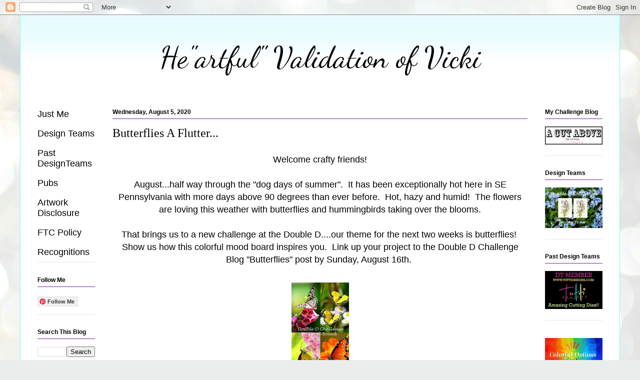

--- FILE ---
content_type: text/html; charset=UTF-8
request_url: https://validationofvicki.blogspot.com/2020/08/butterflies-flutter.html
body_size: 21320
content:
<!DOCTYPE html>
<html class='v2' dir='ltr' lang='en' xmlns='http://www.w3.org/1999/xhtml' xmlns:b='http://www.google.com/2005/gml/b' xmlns:data='http://www.google.com/2005/gml/data' xmlns:expr='http://www.google.com/2005/gml/expr'>
<head>
<link href='https://www.blogger.com/static/v1/widgets/4128112664-css_bundle_v2.css' rel='stylesheet' type='text/css'/>
<meta content='09b4d6986f439953c024fe8052f37f9b' name='p:domain_verify'/>
<meta content='width=1100' name='viewport'/>
<meta content='text/html; charset=UTF-8' http-equiv='Content-Type'/>
<meta content='blogger' name='generator'/>
<link href='https://validationofvicki.blogspot.com/favicon.ico' rel='icon' type='image/x-icon'/>
<link href='http://validationofvicki.blogspot.com/2020/08/butterflies-flutter.html' rel='canonical'/>
<link rel="alternate" type="application/atom+xml" title="                He&quot;artful&quot;  Validation of Vicki - Atom" href="https://validationofvicki.blogspot.com/feeds/posts/default" />
<link rel="alternate" type="application/rss+xml" title="                He&quot;artful&quot;  Validation of Vicki - RSS" href="https://validationofvicki.blogspot.com/feeds/posts/default?alt=rss" />
<link rel="service.post" type="application/atom+xml" title="                He&quot;artful&quot;  Validation of Vicki - Atom" href="https://www.blogger.com/feeds/526564137400627276/posts/default" />

<link rel="alternate" type="application/atom+xml" title="                He&quot;artful&quot;  Validation of Vicki - Atom" href="https://validationofvicki.blogspot.com/feeds/4968164894165887622/comments/default" />
<!--Can't find substitution for tag [blog.ieCssRetrofitLinks]-->
<link href='https://blogger.googleusercontent.com/img/b/R29vZ2xl/AVvXsEhIFt_OF2Kb9CdgvR7vZmIbzU6gicLOEsyqTyFGGL0goAun8SNNrmQTv5_e-TmWEvoaijMZFizOiJ2_aIKQrgPz6IDGBpZrx9VLM7dNI2zEhxg2Ar5NjTbKzG9kZWEebwQJ7I6_CZdQncU/s200/ca+dd+mood+butterflies.jpg' rel='image_src'/>
<meta content='http://validationofvicki.blogspot.com/2020/08/butterflies-flutter.html' property='og:url'/>
<meta content='Butterflies A Flutter...' property='og:title'/>
<meta content='' property='og:description'/>
<meta content='https://blogger.googleusercontent.com/img/b/R29vZ2xl/AVvXsEhIFt_OF2Kb9CdgvR7vZmIbzU6gicLOEsyqTyFGGL0goAun8SNNrmQTv5_e-TmWEvoaijMZFizOiJ2_aIKQrgPz6IDGBpZrx9VLM7dNI2zEhxg2Ar5NjTbKzG9kZWEebwQJ7I6_CZdQncU/w1200-h630-p-k-no-nu/ca+dd+mood+butterflies.jpg' property='og:image'/>
<title>                He"artful"  Validation of Vicki: Butterflies A Flutter...</title>
<style type='text/css'>@font-face{font-family:'Dancing Script';font-style:normal;font-weight:400;font-display:swap;src:url(//fonts.gstatic.com/s/dancingscript/v29/If2cXTr6YS-zF4S-kcSWSVi_sxjsohD9F50Ruu7BMSo3Rep8hNX6plRPjLo.woff2)format('woff2');unicode-range:U+0102-0103,U+0110-0111,U+0128-0129,U+0168-0169,U+01A0-01A1,U+01AF-01B0,U+0300-0301,U+0303-0304,U+0308-0309,U+0323,U+0329,U+1EA0-1EF9,U+20AB;}@font-face{font-family:'Dancing Script';font-style:normal;font-weight:400;font-display:swap;src:url(//fonts.gstatic.com/s/dancingscript/v29/If2cXTr6YS-zF4S-kcSWSVi_sxjsohD9F50Ruu7BMSo3ROp8hNX6plRPjLo.woff2)format('woff2');unicode-range:U+0100-02BA,U+02BD-02C5,U+02C7-02CC,U+02CE-02D7,U+02DD-02FF,U+0304,U+0308,U+0329,U+1D00-1DBF,U+1E00-1E9F,U+1EF2-1EFF,U+2020,U+20A0-20AB,U+20AD-20C0,U+2113,U+2C60-2C7F,U+A720-A7FF;}@font-face{font-family:'Dancing Script';font-style:normal;font-weight:400;font-display:swap;src:url(//fonts.gstatic.com/s/dancingscript/v29/If2cXTr6YS-zF4S-kcSWSVi_sxjsohD9F50Ruu7BMSo3Sup8hNX6plRP.woff2)format('woff2');unicode-range:U+0000-00FF,U+0131,U+0152-0153,U+02BB-02BC,U+02C6,U+02DA,U+02DC,U+0304,U+0308,U+0329,U+2000-206F,U+20AC,U+2122,U+2191,U+2193,U+2212,U+2215,U+FEFF,U+FFFD;}</style>
<style id='page-skin-1' type='text/css'><!--
/*
-----------------------------------------------
Blogger Template Style
Name:     Ethereal
Designer: Jason Morrow
URL:      jasonmorrow.etsy.com
----------------------------------------------- */
/* Content
----------------------------------------------- */
body {
font: normal normal 18px Arial, Tahoma, Helvetica, FreeSans, sans-serif;
color: #000000;
background: #e9edec url(https://themes.googleusercontent.com/image?id=1SBilrALlXIPLRAelrnhYjgFyYa09ZeL8cdktIYuaRwQ3kEvcEX-Xz1NjKkrLjtsPxmc7) repeat fixed top center /* Credit: merrymoonmary (http://www.istockphoto.com/portfolio/merrymoonmary?platform=blogger) */;
}
html body .content-outer {
min-width: 0;
max-width: 100%;
width: 100%;
}
a:link {
text-decoration: none;
color: #000000;
}
a:visited {
text-decoration: none;
color: #000000;
}
a:hover {
text-decoration: underline;
color: #000000;
}
.main-inner {
padding-top: 15px;
}
.body-fauxcolumn-outer {
background: transparent none repeat-x scroll top center;
}
.content-fauxcolumns .fauxcolumn-inner {
background: #ffffff url(https://resources.blogblog.com/blogblog/data/1kt/ethereal/bird-2toned-blue-fade.png) repeat-x scroll top left;
border-left: 1px solid #7bfce4;
border-right: 1px solid #7bfce4;
}
/* Flexible Background
----------------------------------------------- */
.content-fauxcolumn-outer .fauxborder-left {
width: 100%;
padding-left: 300px;
margin-left: -300px;
background-color: transparent;
background-image: none;
background-repeat: no-repeat;
background-position: left top;
}
.content-fauxcolumn-outer .fauxborder-right {
margin-right: -299px;
width: 299px;
background-color: transparent;
background-image: none;
background-repeat: no-repeat;
background-position: right top;
}
/* Columns
----------------------------------------------- */
.content-inner {
padding: 0;
}
/* Header
----------------------------------------------- */
.header-inner {
padding: 27px 0 3px;
}
.header-inner .section {
margin: 0 35px;
}
.Header h1 {
font: normal normal 60px Dancing Script;
color: #000000;
}
.Header h1 a {
color: #000000;
}
.Header .description {
font-size: 115%;
color: #000000;
}
.header-inner .Header .titlewrapper,
.header-inner .Header .descriptionwrapper {
padding-left: 0;
padding-right: 0;
margin-bottom: 0;
}
/* Tabs
----------------------------------------------- */
.tabs-outer {
position: relative;
background: transparent;
}
.tabs-cap-top, .tabs-cap-bottom {
position: absolute;
width: 100%;
}
.tabs-cap-bottom {
bottom: 0;
}
.tabs-inner {
padding: 0;
}
.tabs-inner .section {
margin: 0 35px;
}
*+html body .tabs-inner .widget li {
padding: 1px;
}
.PageList {
border-bottom: 1px solid #7bfce4;
}
.tabs-inner .widget li.selected a,
.tabs-inner .widget li a:hover {
position: relative;
-moz-border-radius-topleft: 5px;
-moz-border-radius-topright: 5px;
-webkit-border-top-left-radius: 5px;
-webkit-border-top-right-radius: 5px;
-goog-ms-border-top-left-radius: 5px;
-goog-ms-border-top-right-radius: 5px;
border-top-left-radius: 5px;
border-top-right-radius: 5px;
background: #a3fffe none ;
color: #000000;
}
.tabs-inner .widget li a {
display: inline-block;
margin: 0;
margin-right: 1px;
padding: .65em 1.5em;
font: normal normal 12px Arial, Tahoma, Helvetica, FreeSans, sans-serif;
color: #000000;
background-color: #dff9ff;
-moz-border-radius-topleft: 5px;
-moz-border-radius-topright: 5px;
-webkit-border-top-left-radius: 5px;
-webkit-border-top-right-radius: 5px;
-goog-ms-border-top-left-radius: 5px;
-goog-ms-border-top-right-radius: 5px;
border-top-left-radius: 5px;
border-top-right-radius: 5px;
}
/* Headings
----------------------------------------------- */
h2 {
font: normal bold 12px Arial, Tahoma, Helvetica, FreeSans, sans-serif;
color: #000000;
}
/* Widgets
----------------------------------------------- */
.main-inner .column-left-inner {
padding: 0 0 0 20px;
}
.main-inner .column-left-inner .section {
margin-right: 0;
}
.main-inner .column-right-inner {
padding: 0 20px 0 0;
}
.main-inner .column-right-inner .section {
margin-left: 0;
}
.main-inner .section {
padding: 0;
}
.main-inner .widget {
padding: 0 0 15px;
margin: 20px 0;
border-bottom: 1px solid #e8e8e8;
}
.main-inner .widget h2 {
margin: 0;
padding: .6em 0 .5em;
}
.footer-inner .widget h2 {
padding: 0 0 .4em;
}
.main-inner .widget h2 + div, .footer-inner .widget h2 + div {
padding-top: 15px;
}
.main-inner .widget .widget-content {
margin: 0;
padding: 15px 0 0;
}
.main-inner .widget ul, .main-inner .widget #ArchiveList ul.flat {
margin: -15px -15px -15px;
padding: 0;
list-style: none;
}
.main-inner .sidebar .widget h2 {
border-bottom: 1px solid #7B1FA2;
}
.main-inner .widget #ArchiveList {
margin: -15px 0 0;
}
.main-inner .widget ul li, .main-inner .widget #ArchiveList ul.flat li {
padding: .5em 15px;
text-indent: 0;
}
.main-inner .widget #ArchiveList ul li {
padding-top: .25em;
padding-bottom: .25em;
}
.main-inner .widget ul li:first-child, .main-inner .widget #ArchiveList ul.flat li:first-child {
border-top: none;
}
.main-inner .widget ul li:last-child, .main-inner .widget #ArchiveList ul.flat li:last-child {
border-bottom: none;
}
.main-inner .widget .post-body ul {
padding: 0 2.5em;
margin: .5em 0;
list-style: disc;
}
.main-inner .widget .post-body ul li {
padding: 0.25em 0;
margin-bottom: .25em;
color: #000000;
border: none;
}
.footer-inner .widget ul {
padding: 0;
list-style: none;
}
.widget .zippy {
color: #E1BEE7;
}
/* Posts
----------------------------------------------- */
.main.section {
margin: 0 20px;
}
body .main-inner .Blog {
padding: 0;
background-color: transparent;
border: none;
}
.main-inner .widget h2.date-header {
border-bottom: 1px solid #7B1FA2;
}
.date-outer {
position: relative;
margin: 15px 0 20px;
}
.date-outer:first-child {
margin-top: 0;
}
.date-posts {
clear: both;
}
.post-outer, .inline-ad {
border-bottom: 1px solid #e8e8e8;
padding: 30px 0;
}
.post-outer {
padding-bottom: 10px;
}
.post-outer:first-child {
padding-top: 0;
border-top: none;
}
.post-outer:last-child, .inline-ad:last-child {
border-bottom: none;
}
.post-body img {
padding: 8px;
}
h3.post-title, h4 {
font: normal normal 24px Times, Times New Roman, serif;
color: #000000;
}
h3.post-title a {
font: normal normal 24px Times, Times New Roman, serif;
color: #000000;
text-decoration: none;
}
h3.post-title a:hover {
color: #000000;
text-decoration: underline;
}
.post-header {
margin: 0 0 1.5em;
}
.post-body {
line-height: 1.4;
}
.post-footer {
margin: 1.5em 0 0;
}
#blog-pager {
padding: 15px;
}
.blog-feeds, .post-feeds {
margin: 1em 0;
text-align: center;
}
.post-outer .comments {
margin-top: 2em;
}
/* Comments
----------------------------------------------- */
.comments .comments-content .icon.blog-author {
background-repeat: no-repeat;
background-image: url([data-uri]);
}
.comments .comments-content .loadmore a {
background: #ffffff url(https://resources.blogblog.com/blogblog/data/1kt/ethereal/bird-2toned-blue-fade.png) repeat-x scroll top left;
}
.comments .comments-content .loadmore a {
border-top: 1px solid #7B1FA2;
border-bottom: 1px solid #7B1FA2;
}
.comments .comment-thread.inline-thread {
background: #ffffff url(https://resources.blogblog.com/blogblog/data/1kt/ethereal/bird-2toned-blue-fade.png) repeat-x scroll top left;
}
.comments .continue {
border-top: 2px solid #7B1FA2;
}
/* Footer
----------------------------------------------- */
.footer-inner {
padding: 30px 0;
overflow: hidden;
}
/* Mobile
----------------------------------------------- */
body.mobile  {
background-size: auto
}
.mobile .body-fauxcolumn-outer {
background: ;
}
.mobile .content-fauxcolumns .fauxcolumn-inner {
opacity: 0.75;
}
.mobile .content-fauxcolumn-outer .fauxborder-right {
margin-right: 0;
}
.mobile-link-button {
background-color: #a3fffe;
}
.mobile-link-button a:link, .mobile-link-button a:visited {
color: #000000;
}
.mobile-index-contents {
color: #444444;
}
.mobile .body-fauxcolumn-outer {
background-size: 100% auto;
}
.mobile .mobile-date-outer {
border-bottom: transparent;
}
.mobile .PageList {
border-bottom: none;
}
.mobile .tabs-inner .section {
margin: 0;
}
.mobile .tabs-inner .PageList .widget-content {
background: #a3fffe none;
color: #000000;
}
.mobile .tabs-inner .PageList .widget-content .pagelist-arrow {
border-left: 1px solid #000000;
}
.mobile .footer-inner {
overflow: visible;
}
body.mobile .AdSense {
margin: 0 -10px;
}
#header-inner img {margin: 0 auto !important;} #header-inner {text-align:center !important;}
--></style>
<style id='template-skin-1' type='text/css'><!--
body {
min-width: 1200px;
}
.content-outer, .content-fauxcolumn-outer, .region-inner {
min-width: 1200px;
max-width: 1200px;
_width: 1200px;
}
.main-inner .columns {
padding-left: 150px;
padding-right: 150px;
}
.main-inner .fauxcolumn-center-outer {
left: 150px;
right: 150px;
/* IE6 does not respect left and right together */
_width: expression(this.parentNode.offsetWidth -
parseInt("150px") -
parseInt("150px") + 'px');
}
.main-inner .fauxcolumn-left-outer {
width: 150px;
}
.main-inner .fauxcolumn-right-outer {
width: 150px;
}
.main-inner .column-left-outer {
width: 150px;
right: 100%;
margin-left: -150px;
}
.main-inner .column-right-outer {
width: 150px;
margin-right: -150px;
}
#layout {
min-width: 0;
}
#layout .content-outer {
min-width: 0;
width: 800px;
}
#layout .region-inner {
min-width: 0;
width: auto;
}
body#layout div.add_widget {
padding: 8px;
}
body#layout div.add_widget a {
margin-left: 32px;
}
--></style>
<style>
    body {background-image:url(https\:\/\/themes.googleusercontent.com\/image?id=1SBilrALlXIPLRAelrnhYjgFyYa09ZeL8cdktIYuaRwQ3kEvcEX-Xz1NjKkrLjtsPxmc7);}
    
@media (max-width: 200px) { body {background-image:url(https\:\/\/themes.googleusercontent.com\/image?id=1SBilrALlXIPLRAelrnhYjgFyYa09ZeL8cdktIYuaRwQ3kEvcEX-Xz1NjKkrLjtsPxmc7&options=w200);}}
@media (max-width: 400px) and (min-width: 201px) { body {background-image:url(https\:\/\/themes.googleusercontent.com\/image?id=1SBilrALlXIPLRAelrnhYjgFyYa09ZeL8cdktIYuaRwQ3kEvcEX-Xz1NjKkrLjtsPxmc7&options=w400);}}
@media (max-width: 800px) and (min-width: 401px) { body {background-image:url(https\:\/\/themes.googleusercontent.com\/image?id=1SBilrALlXIPLRAelrnhYjgFyYa09ZeL8cdktIYuaRwQ3kEvcEX-Xz1NjKkrLjtsPxmc7&options=w800);}}
@media (max-width: 1200px) and (min-width: 801px) { body {background-image:url(https\:\/\/themes.googleusercontent.com\/image?id=1SBilrALlXIPLRAelrnhYjgFyYa09ZeL8cdktIYuaRwQ3kEvcEX-Xz1NjKkrLjtsPxmc7&options=w1200);}}
/* Last tag covers anything over one higher than the previous max-size cap. */
@media (min-width: 1201px) { body {background-image:url(https\:\/\/themes.googleusercontent.com\/image?id=1SBilrALlXIPLRAelrnhYjgFyYa09ZeL8cdktIYuaRwQ3kEvcEX-Xz1NjKkrLjtsPxmc7&options=w1600);}}
  </style>
<link href='https://www.blogger.com/dyn-css/authorization.css?targetBlogID=526564137400627276&amp;zx=e756fa3d-22a5-46df-a035-a3ce91d52242' media='none' onload='if(media!=&#39;all&#39;)media=&#39;all&#39;' rel='stylesheet'/><noscript><link href='https://www.blogger.com/dyn-css/authorization.css?targetBlogID=526564137400627276&amp;zx=e756fa3d-22a5-46df-a035-a3ce91d52242' rel='stylesheet'/></noscript>
<meta name='google-adsense-platform-account' content='ca-host-pub-1556223355139109'/>
<meta name='google-adsense-platform-domain' content='blogspot.com'/>

<link rel="stylesheet" href="https://fonts.googleapis.com/css2?display=swap&family=Dancing+Script&family=Satisfy&family=Great+Vibes&family=Merienda&family=Allura&family=Sofia"></head>
<body class='loading variant-hummingBirds2'>
<div class='navbar section' id='navbar' name='Navbar'><div class='widget Navbar' data-version='1' id='Navbar1'><script type="text/javascript">
    function setAttributeOnload(object, attribute, val) {
      if(window.addEventListener) {
        window.addEventListener('load',
          function(){ object[attribute] = val; }, false);
      } else {
        window.attachEvent('onload', function(){ object[attribute] = val; });
      }
    }
  </script>
<div id="navbar-iframe-container"></div>
<script type="text/javascript" src="https://apis.google.com/js/platform.js"></script>
<script type="text/javascript">
      gapi.load("gapi.iframes:gapi.iframes.style.bubble", function() {
        if (gapi.iframes && gapi.iframes.getContext) {
          gapi.iframes.getContext().openChild({
              url: 'https://www.blogger.com/navbar/526564137400627276?po\x3d4968164894165887622\x26origin\x3dhttps://validationofvicki.blogspot.com',
              where: document.getElementById("navbar-iframe-container"),
              id: "navbar-iframe"
          });
        }
      });
    </script><script type="text/javascript">
(function() {
var script = document.createElement('script');
script.type = 'text/javascript';
script.src = '//pagead2.googlesyndication.com/pagead/js/google_top_exp.js';
var head = document.getElementsByTagName('head')[0];
if (head) {
head.appendChild(script);
}})();
</script>
</div></div>
<div class='body-fauxcolumns'>
<div class='fauxcolumn-outer body-fauxcolumn-outer'>
<div class='cap-top'>
<div class='cap-left'></div>
<div class='cap-right'></div>
</div>
<div class='fauxborder-left'>
<div class='fauxborder-right'></div>
<div class='fauxcolumn-inner'>
</div>
</div>
<div class='cap-bottom'>
<div class='cap-left'></div>
<div class='cap-right'></div>
</div>
</div>
</div>
<div class='content'>
<div class='content-fauxcolumns'>
<div class='fauxcolumn-outer content-fauxcolumn-outer'>
<div class='cap-top'>
<div class='cap-left'></div>
<div class='cap-right'></div>
</div>
<div class='fauxborder-left'>
<div class='fauxborder-right'></div>
<div class='fauxcolumn-inner'>
</div>
</div>
<div class='cap-bottom'>
<div class='cap-left'></div>
<div class='cap-right'></div>
</div>
</div>
</div>
<div class='content-outer'>
<div class='content-cap-top cap-top'>
<div class='cap-left'></div>
<div class='cap-right'></div>
</div>
<div class='fauxborder-left content-fauxborder-left'>
<div class='fauxborder-right content-fauxborder-right'></div>
<div class='content-inner'>
<header>
<div class='header-outer'>
<div class='header-cap-top cap-top'>
<div class='cap-left'></div>
<div class='cap-right'></div>
</div>
<div class='fauxborder-left header-fauxborder-left'>
<div class='fauxborder-right header-fauxborder-right'></div>
<div class='region-inner header-inner'>
<div class='header section' id='header' name='Header'><div class='widget Header' data-version='1' id='Header1'>
<div id='header-inner'>
<div class='titlewrapper'>
<h1 class='title'>
<a href='https://validationofvicki.blogspot.com/'>
                He"artful"  Validation of Vicki
</a>
</h1>
</div>
<div class='descriptionwrapper'>
<p class='description'><span>
</span></p>
</div>
</div>
</div></div>
</div>
</div>
<div class='header-cap-bottom cap-bottom'>
<div class='cap-left'></div>
<div class='cap-right'></div>
</div>
</div>
</header>
<div class='tabs-outer'>
<div class='tabs-cap-top cap-top'>
<div class='cap-left'></div>
<div class='cap-right'></div>
</div>
<div class='fauxborder-left tabs-fauxborder-left'>
<div class='fauxborder-right tabs-fauxborder-right'></div>
<div class='region-inner tabs-inner'>
<div class='tabs no-items section' id='crosscol' name='Cross-Column'></div>
<div class='tabs section' id='crosscol-overflow' name='Cross-Column 2'><div class='widget Translate' data-version='1' id='Translate1'>
<h2 class='title'>Translate</h2>
<div id='google_translate_element'></div>
<script>
    function googleTranslateElementInit() {
      new google.translate.TranslateElement({
        pageLanguage: 'en',
        autoDisplay: 'true',
        layout: google.translate.TranslateElement.InlineLayout.HORIZONTAL
      }, 'google_translate_element');
    }
  </script>
<script src='//translate.google.com/translate_a/element.js?cb=googleTranslateElementInit'></script>
<div class='clear'></div>
</div></div>
</div>
</div>
<div class='tabs-cap-bottom cap-bottom'>
<div class='cap-left'></div>
<div class='cap-right'></div>
</div>
</div>
<div class='main-outer'>
<div class='main-cap-top cap-top'>
<div class='cap-left'></div>
<div class='cap-right'></div>
</div>
<div class='fauxborder-left main-fauxborder-left'>
<div class='fauxborder-right main-fauxborder-right'></div>
<div class='region-inner main-inner'>
<div class='columns fauxcolumns'>
<div class='fauxcolumn-outer fauxcolumn-center-outer'>
<div class='cap-top'>
<div class='cap-left'></div>
<div class='cap-right'></div>
</div>
<div class='fauxborder-left'>
<div class='fauxborder-right'></div>
<div class='fauxcolumn-inner'>
</div>
</div>
<div class='cap-bottom'>
<div class='cap-left'></div>
<div class='cap-right'></div>
</div>
</div>
<div class='fauxcolumn-outer fauxcolumn-left-outer'>
<div class='cap-top'>
<div class='cap-left'></div>
<div class='cap-right'></div>
</div>
<div class='fauxborder-left'>
<div class='fauxborder-right'></div>
<div class='fauxcolumn-inner'>
</div>
</div>
<div class='cap-bottom'>
<div class='cap-left'></div>
<div class='cap-right'></div>
</div>
</div>
<div class='fauxcolumn-outer fauxcolumn-right-outer'>
<div class='cap-top'>
<div class='cap-left'></div>
<div class='cap-right'></div>
</div>
<div class='fauxborder-left'>
<div class='fauxborder-right'></div>
<div class='fauxcolumn-inner'>
</div>
</div>
<div class='cap-bottom'>
<div class='cap-left'></div>
<div class='cap-right'></div>
</div>
</div>
<!-- corrects IE6 width calculation -->
<div class='columns-inner'>
<div class='column-center-outer'>
<div class='column-center-inner'>
<div class='main section' id='main' name='Main'><div class='widget Blog' data-version='1' id='Blog1'>
<div class='blog-posts hfeed'>

          <div class="date-outer">
        
<h2 class='date-header'><span>Wednesday, August 5, 2020</span></h2>

          <div class="date-posts">
        
<div class='post-outer'>
<div class='post hentry uncustomized-post-template' itemprop='blogPost' itemscope='itemscope' itemtype='http://schema.org/BlogPosting'>
<meta content='https://blogger.googleusercontent.com/img/b/R29vZ2xl/AVvXsEhIFt_OF2Kb9CdgvR7vZmIbzU6gicLOEsyqTyFGGL0goAun8SNNrmQTv5_e-TmWEvoaijMZFizOiJ2_aIKQrgPz6IDGBpZrx9VLM7dNI2zEhxg2Ar5NjTbKzG9kZWEebwQJ7I6_CZdQncU/s200/ca+dd+mood+butterflies.jpg' itemprop='image_url'/>
<meta content='526564137400627276' itemprop='blogId'/>
<meta content='4968164894165887622' itemprop='postId'/>
<a name='4968164894165887622'></a>
<h3 class='post-title entry-title' itemprop='name'>
Butterflies A Flutter...
</h3>
<div class='post-header'>
<div class='post-header-line-1'></div>
</div>
<div class='post-body entry-content' id='post-body-4968164894165887622' itemprop='description articleBody'>
<div style="text-align: center;">
Welcome crafty friends!</div>
<div style="text-align: center;">
&nbsp;</div>
<div style="text-align: center;">
August...half way through the "dog days of summer".&nbsp; It has been exceptionally hot here in SE Pennsylvania with more days above 90 degrees than ever before.&nbsp; Hot, hazy and humid!&nbsp; The flowers are loving this weather with butterflies and hummingbirds taking over the blooms.</div>
<div style="text-align: center;">
&nbsp;</div>
<div style="text-align: center;">
That brings us to a new challenge at the <a href="http://daranddiane.blogspot.com/" target="_blank">Double D</a>....our theme for the next two weeks is butterflies!&nbsp; Show us how this colorful mood board inspires you.&nbsp; Link up your project to the <a href="http://daranddiane.blogspot.com/" target="_blank">Double D Challenge Blog "Butterflies"</a> post by Sunday, August 16th.&nbsp; </div>
<div style="text-align: center;">
&nbsp;</div>
<div class="separator" style="clear: both; text-align: center;">
<a href="https://blogger.googleusercontent.com/img/b/R29vZ2xl/AVvXsEhIFt_OF2Kb9CdgvR7vZmIbzU6gicLOEsyqTyFGGL0goAun8SNNrmQTv5_e-TmWEvoaijMZFizOiJ2_aIKQrgPz6IDGBpZrx9VLM7dNI2zEhxg2Ar5NjTbKzG9kZWEebwQJ7I6_CZdQncU/s1600/ca+dd+mood+butterflies.jpg" imageanchor="1" style="margin-left: 1em; margin-right: 1em;"><img border="0" data-original-height="1498" data-original-width="868" height="200" src="https://blogger.googleusercontent.com/img/b/R29vZ2xl/AVvXsEhIFt_OF2Kb9CdgvR7vZmIbzU6gicLOEsyqTyFGGL0goAun8SNNrmQTv5_e-TmWEvoaijMZFizOiJ2_aIKQrgPz6IDGBpZrx9VLM7dNI2zEhxg2Ar5NjTbKzG9kZWEebwQJ7I6_CZdQncU/s200/ca+dd+mood+butterflies.jpg" width="115" /></a></div>
<div style="text-align: center;">
&nbsp;</div>
<div style="text-align: center;">
One entry, chosen by random draw will win this Creative Expressions' Die Set.</div>
<div style="text-align: center;">
&nbsp;</div>
<div class="separator" style="clear: both; text-align: center;">
<a href="https://blogger.googleusercontent.com/img/b/R29vZ2xl/AVvXsEjytZae4RSmsaAQLPNI3gHa1vezcUYmT568CmQFtWBoLtFKkf81-Kqvt8VCM9W90hR2BOJfJkZkUE2odAInSKfDRLYnsKkuTeUDuabijXJQfEX1w3DKvYN8YOF9CezjQhN52wdRWPFC98w/s1600/cards-DD-BF-prize.jpg" imageanchor="1" style="margin-left: 1em; margin-right: 1em;"><img border="0" data-original-height="1600" data-original-width="1316" height="200" src="https://blogger.googleusercontent.com/img/b/R29vZ2xl/AVvXsEjytZae4RSmsaAQLPNI3gHa1vezcUYmT568CmQFtWBoLtFKkf81-Kqvt8VCM9W90hR2BOJfJkZkUE2odAInSKfDRLYnsKkuTeUDuabijXJQfEX1w3DKvYN8YOF9CezjQhN52wdRWPFC98w/s200/cards-DD-BF-prize.jpg" width="164" /></a></div>
<div style="text-align: center;">
<strong><em>Sue Wilson Petite Butterflies</em></strong></div>
<div style="text-align: center;">
&nbsp;</div>
<div style="text-align: center;">
Here's my butterfly inspiration...</div>
<div style="text-align: center;">
&nbsp;</div>
<div class="separator" style="clear: both; text-align: center;">
<a href="https://blogger.googleusercontent.com/img/b/R29vZ2xl/AVvXsEgO1dCj98oGag8cwXRWu6ESvSPVO9sE6t6aaSYIQ5NnUhJ7flSfiOgswR76X5aUP6qpEXxYQJiFM1Lj2DJZYCGTW5BiGGIdzg3XtzzVVx_hkf5gyui7I2P7W-UG3YTljkVjXdqSdnFf0VA/s1600/DDAugVR2.jpg" imageanchor="1" style="margin-left: 1em; margin-right: 1em;"><img border="0" data-original-height="1600" data-original-width="1596" height="400" src="https://blogger.googleusercontent.com/img/b/R29vZ2xl/AVvXsEgO1dCj98oGag8cwXRWu6ESvSPVO9sE6t6aaSYIQ5NnUhJ7flSfiOgswR76X5aUP6qpEXxYQJiFM1Lj2DJZYCGTW5BiGGIdzg3XtzzVVx_hkf5gyui7I2P7W-UG3YTljkVjXdqSdnFf0VA/s400/DDAugVR2.jpg" width="398" /></a></div>
<div style="text-align: center;">
<strong><em>"Best Wishes"</em></strong></div>
<div style="text-align: center;">
<br />
This six inch square card of many layers was a quick assembly.&nbsp; There are two card stock mattings and a&nbsp;layer of floral patterned paper in each of the three layers.&nbsp; They are stacked using foam tape for added&nbsp;dimension.&nbsp; I die cut the butterfly from the top layer, popped out the negatives and adhered it back in the cut out&nbsp;area.&nbsp; I fussy cut a flower cluster to embellish and added pearls for the butterfly body.&nbsp; The sentiment tag is a very dark purple although it looks black in the photo.&nbsp; I matted it with a flower die that I cut in half and then used the other half under the fussy cut bouquet.</div>
<div style="text-align: center;">
<em><strong>&nbsp;</strong></em><br />
<em><strong>From my stash...</strong></em><br />
Bazzill Cardstock<br />
Kaisercraft Amethyst Papers<br />
Queen &amp; Co. Pearls<br />
Memory Box, Paper Trey Ink Die Cuts<br />
<br />
Come on by the <a href="http://daranddiane.blogspot.com/" target="_blank">Double D Challenge Blog</a> and play along with our <a href="http://daranddiane.blogspot.com/" target="_blank">"Butterflies" Challenge</a>.</div>
<div style="text-align: center;">
&nbsp;You could be one of our Top Creative or prize winners.&nbsp; <br />
<br />
Thanks for stopping by today...hope to see you again soon!<br />
<br />
<strong><em><span style="color: #20124d; font-size: x-large;">Vicki</span></em></strong></div>
<div style="text-align: center;">
&nbsp;</div>
<div style='clear: both;'></div>
</div>
<div class='post-footer'>
<div class='post-footer-line post-footer-line-1'>
<span class='post-author vcard'>
&#9829;Posted by
<span class='fn' itemprop='author' itemscope='itemscope' itemtype='http://schema.org/Person'>
<meta content='https://www.blogger.com/profile/13756847999273603783' itemprop='url'/>
<a class='g-profile' href='https://www.blogger.com/profile/13756847999273603783' rel='author' title='author profile'>
<span itemprop='name'>Vicki</span>
</a>
</span>
</span>
<span class='post-timestamp'>
at
<meta content='http://validationofvicki.blogspot.com/2020/08/butterflies-flutter.html' itemprop='url'/>
<a class='timestamp-link' href='https://validationofvicki.blogspot.com/2020/08/butterflies-flutter.html' rel='bookmark' title='permanent link'><abbr class='published' itemprop='datePublished' title='2020-08-05T00:00:00-04:00'>12:00:00&#8239;AM</abbr></a>
</span>
<span class='post-comment-link'>
</span>
<span class='post-icons'>
<span class='item-control blog-admin pid-801294673'>
<a href='https://www.blogger.com/post-edit.g?blogID=526564137400627276&postID=4968164894165887622&from=pencil' title='Edit Post'>
<img alt='' class='icon-action' height='18' src='https://resources.blogblog.com/img/icon18_edit_allbkg.gif' width='18'/>
</a>
</span>
</span>
<div class='post-share-buttons goog-inline-block'>
<a class='goog-inline-block share-button sb-email' href='https://www.blogger.com/share-post.g?blogID=526564137400627276&postID=4968164894165887622&target=email' target='_blank' title='Email This'><span class='share-button-link-text'>Email This</span></a><a class='goog-inline-block share-button sb-blog' href='https://www.blogger.com/share-post.g?blogID=526564137400627276&postID=4968164894165887622&target=blog' onclick='window.open(this.href, "_blank", "height=270,width=475"); return false;' target='_blank' title='BlogThis!'><span class='share-button-link-text'>BlogThis!</span></a><a class='goog-inline-block share-button sb-twitter' href='https://www.blogger.com/share-post.g?blogID=526564137400627276&postID=4968164894165887622&target=twitter' target='_blank' title='Share to X'><span class='share-button-link-text'>Share to X</span></a><a class='goog-inline-block share-button sb-facebook' href='https://www.blogger.com/share-post.g?blogID=526564137400627276&postID=4968164894165887622&target=facebook' onclick='window.open(this.href, "_blank", "height=430,width=640"); return false;' target='_blank' title='Share to Facebook'><span class='share-button-link-text'>Share to Facebook</span></a><a class='goog-inline-block share-button sb-pinterest' href='https://www.blogger.com/share-post.g?blogID=526564137400627276&postID=4968164894165887622&target=pinterest' target='_blank' title='Share to Pinterest'><span class='share-button-link-text'>Share to Pinterest</span></a>
</div>
</div>
<div class='post-footer-line post-footer-line-2'>
<span class='post-labels'>
</span>
</div>
<div class='post-footer-line post-footer-line-3'>
<span class='post-location'>
</span>
</div>
</div>
</div>
<div class='comments' id='comments'>
<a name='comments'></a>
<h4>10 comments:</h4>
<div id='Blog1_comments-block-wrapper'>
<dl class='avatar-comment-indent' id='comments-block'>
<dt class='comment-author ' id='c1948902951292524552'>
<a name='c1948902951292524552'></a>
<div class="avatar-image-container avatar-stock"><span dir="ltr"><a href="https://www.blogger.com/profile/06170606042387328642" target="" rel="nofollow" onclick="" class="avatar-hovercard" id="av-1948902951292524552-06170606042387328642"><img src="//www.blogger.com/img/blogger_logo_round_35.png" width="35" height="35" alt="" title="Donna Phelan">

</a></span></div>
<a href='https://www.blogger.com/profile/06170606042387328642' rel='nofollow'>Donna Phelan</a>
said...
</dt>
<dd class='comment-body' id='Blog1_cmt-1948902951292524552'>
<p>
Beautiful Designer Papers and I love your design!  That butterfly is magnificent and oh so delicate!  YOWZA!
</p>
</dd>
<dd class='comment-footer'>
<span class='comment-timestamp'>
<a href='https://validationofvicki.blogspot.com/2020/08/butterflies-flutter.html?showComment=1596624653034#c1948902951292524552' title='comment permalink'>
August 5, 2020 at 6:50&#8239;AM
</a>
<span class='item-control blog-admin pid-534860219'>
<a class='comment-delete' href='https://www.blogger.com/comment/delete/526564137400627276/1948902951292524552' title='Delete Comment'>
<img src='https://resources.blogblog.com/img/icon_delete13.gif'/>
</a>
</span>
</span>
</dd>
<dt class='comment-author ' id='c4040087801887069459'>
<a name='c4040087801887069459'></a>
<div class="avatar-image-container vcard"><span dir="ltr"><a href="https://www.blogger.com/profile/02475057905774544464" target="" rel="nofollow" onclick="" class="avatar-hovercard" id="av-4040087801887069459-02475057905774544464"><img src="https://resources.blogblog.com/img/blank.gif" width="35" height="35" class="delayLoad" style="display: none;" longdesc="//blogger.googleusercontent.com/img/b/R29vZ2xl/AVvXsEgTz6Q0fikm0ZWw7ALDgGBq7GLe19oBi094shqig9AurJou_G4qb-nHVPOETAwmlEcnr3KaRfImhKo2JG5aXeHl0yLhzXeshE6JrskDyjzJv9hSkdnNC5_2aSXMiNiAuHo/s45-c/IMG_7867.jpg" alt="" title="aussie aNNie">

<noscript><img src="//blogger.googleusercontent.com/img/b/R29vZ2xl/AVvXsEgTz6Q0fikm0ZWw7ALDgGBq7GLe19oBi094shqig9AurJou_G4qb-nHVPOETAwmlEcnr3KaRfImhKo2JG5aXeHl0yLhzXeshE6JrskDyjzJv9hSkdnNC5_2aSXMiNiAuHo/s45-c/IMG_7867.jpg" width="35" height="35" class="photo" alt=""></noscript></a></span></div>
<a href='https://www.blogger.com/profile/02475057905774544464' rel='nofollow'>aussie aNNie</a>
said...
</dt>
<dd class='comment-body' id='Blog1_cmt-4040087801887069459'>
<p>
Stunning card and most gorgeous way to display a butterfly, loving the papers. xx
</p>
</dd>
<dd class='comment-footer'>
<span class='comment-timestamp'>
<a href='https://validationofvicki.blogspot.com/2020/08/butterflies-flutter.html?showComment=1596625665835#c4040087801887069459' title='comment permalink'>
August 5, 2020 at 7:07&#8239;AM
</a>
<span class='item-control blog-admin pid-83182343'>
<a class='comment-delete' href='https://www.blogger.com/comment/delete/526564137400627276/4040087801887069459' title='Delete Comment'>
<img src='https://resources.blogblog.com/img/icon_delete13.gif'/>
</a>
</span>
</span>
</dd>
<dt class='comment-author ' id='c8077692804987733499'>
<a name='c8077692804987733499'></a>
<div class="avatar-image-container vcard"><span dir="ltr"><a href="https://www.blogger.com/profile/00350963491114778185" target="" rel="nofollow" onclick="" class="avatar-hovercard" id="av-8077692804987733499-00350963491114778185"><img src="https://resources.blogblog.com/img/blank.gif" width="35" height="35" class="delayLoad" style="display: none;" longdesc="//blogger.googleusercontent.com/img/b/R29vZ2xl/AVvXsEjjTEiLiRSw30F7sehbB1jarljsxvAZb-dJaT477EQ8XccGDZw6VDPK4jf7L5-Mn8DQgXrNPju-KZf5ZIZxr6eatlYwQFVl_LJHF3dzCyhD1McED0KtW2JeSfjcrT7pc7Y/s45-c/Blog+Photo+%281%29.jpg" alt="" title="Birgit">

<noscript><img src="//blogger.googleusercontent.com/img/b/R29vZ2xl/AVvXsEjjTEiLiRSw30F7sehbB1jarljsxvAZb-dJaT477EQ8XccGDZw6VDPK4jf7L5-Mn8DQgXrNPju-KZf5ZIZxr6eatlYwQFVl_LJHF3dzCyhD1McED0KtW2JeSfjcrT7pc7Y/s45-c/Blog+Photo+%281%29.jpg" width="35" height="35" class="photo" alt=""></noscript></a></span></div>
<a href='https://www.blogger.com/profile/00350963491114778185' rel='nofollow'>Birgit</a>
said...
</dt>
<dd class='comment-body' id='Blog1_cmt-8077692804987733499'>
<p>
Your card is layered to perfection Vicki!  Love that beautiful lacy butterfly and your gorgeous card.
</p>
</dd>
<dd class='comment-footer'>
<span class='comment-timestamp'>
<a href='https://validationofvicki.blogspot.com/2020/08/butterflies-flutter.html?showComment=1596625876891#c8077692804987733499' title='comment permalink'>
August 5, 2020 at 7:11&#8239;AM
</a>
<span class='item-control blog-admin pid-2120786556'>
<a class='comment-delete' href='https://www.blogger.com/comment/delete/526564137400627276/8077692804987733499' title='Delete Comment'>
<img src='https://resources.blogblog.com/img/icon_delete13.gif'/>
</a>
</span>
</span>
</dd>
<dt class='comment-author ' id='c2300649081766507000'>
<a name='c2300649081766507000'></a>
<div class="avatar-image-container vcard"><span dir="ltr"><a href="https://www.blogger.com/profile/16568289914571514273" target="" rel="nofollow" onclick="" class="avatar-hovercard" id="av-2300649081766507000-16568289914571514273"><img src="https://resources.blogblog.com/img/blank.gif" width="35" height="35" class="delayLoad" style="display: none;" longdesc="//blogger.googleusercontent.com/img/b/R29vZ2xl/AVvXsEirLoxQHBoE50z2KnASgXeBWtdPjlTOdJvXfDFUHrr7keKOYmlh-aXYRuAUPB6xLK5lUBR9xx6-BIR58fAxWUkDKAWhfcvLoItv2uwOd2obnqF6EhyzITN5Erc5BXt4zA/s45-c/profile3.jpg" alt="" title="Diane">

<noscript><img src="//blogger.googleusercontent.com/img/b/R29vZ2xl/AVvXsEirLoxQHBoE50z2KnASgXeBWtdPjlTOdJvXfDFUHrr7keKOYmlh-aXYRuAUPB6xLK5lUBR9xx6-BIR58fAxWUkDKAWhfcvLoItv2uwOd2obnqF6EhyzITN5Erc5BXt4zA/s45-c/profile3.jpg" width="35" height="35" class="photo" alt=""></noscript></a></span></div>
<a href='https://www.blogger.com/profile/16568289914571514273' rel='nofollow'>Diane</a>
said...
</dt>
<dd class='comment-body' id='Blog1_cmt-2300649081766507000'>
<p>
Absolutely gorgeous with all the pretty papers and the amazing layers and dimension, love this beautiful card!!
</p>
</dd>
<dd class='comment-footer'>
<span class='comment-timestamp'>
<a href='https://validationofvicki.blogspot.com/2020/08/butterflies-flutter.html?showComment=1596630410819#c2300649081766507000' title='comment permalink'>
August 5, 2020 at 8:26&#8239;AM
</a>
<span class='item-control blog-admin pid-424679976'>
<a class='comment-delete' href='https://www.blogger.com/comment/delete/526564137400627276/2300649081766507000' title='Delete Comment'>
<img src='https://resources.blogblog.com/img/icon_delete13.gif'/>
</a>
</span>
</span>
</dd>
<dt class='comment-author ' id='c4301232275188191355'>
<a name='c4301232275188191355'></a>
<div class="avatar-image-container vcard"><span dir="ltr"><a href="https://www.blogger.com/profile/05036441141515359724" target="" rel="nofollow" onclick="" class="avatar-hovercard" id="av-4301232275188191355-05036441141515359724"><img src="https://resources.blogblog.com/img/blank.gif" width="35" height="35" class="delayLoad" style="display: none;" longdesc="//2.bp.blogspot.com/-ZDMDStOz5wc/ZQ-rbfajYdI/AAAAAAAA7rU/OqFIENyqo5QI9s9m5jeZIrshD5rok4BTgCK4BGAYYCw/s35/Dar%252B2014.JPG" alt="" title="Darlene ">

<noscript><img src="//2.bp.blogspot.com/-ZDMDStOz5wc/ZQ-rbfajYdI/AAAAAAAA7rU/OqFIENyqo5QI9s9m5jeZIrshD5rok4BTgCK4BGAYYCw/s35/Dar%252B2014.JPG" width="35" height="35" class="photo" alt=""></noscript></a></span></div>
<a href='https://www.blogger.com/profile/05036441141515359724' rel='nofollow'>Darlene </a>
said...
</dt>
<dd class='comment-body' id='Blog1_cmt-4301232275188191355'>
<p>
GORGEOUS!  Love your choice of papers and your design is exquisite!  Love it so much, I just might have to case it (with your permission of course)!  Well done my friend!  Love it!
</p>
</dd>
<dd class='comment-footer'>
<span class='comment-timestamp'>
<a href='https://validationofvicki.blogspot.com/2020/08/butterflies-flutter.html?showComment=1596634588237#c4301232275188191355' title='comment permalink'>
August 5, 2020 at 9:36&#8239;AM
</a>
<span class='item-control blog-admin pid-1617556894'>
<a class='comment-delete' href='https://www.blogger.com/comment/delete/526564137400627276/4301232275188191355' title='Delete Comment'>
<img src='https://resources.blogblog.com/img/icon_delete13.gif'/>
</a>
</span>
</span>
</dd>
<dt class='comment-author ' id='c5639603539931286438'>
<a name='c5639603539931286438'></a>
<div class="avatar-image-container vcard"><span dir="ltr"><a href="https://www.blogger.com/profile/07636220699605750402" target="" rel="nofollow" onclick="" class="avatar-hovercard" id="av-5639603539931286438-07636220699605750402"><img src="https://resources.blogblog.com/img/blank.gif" width="35" height="35" class="delayLoad" style="display: none;" longdesc="//blogger.googleusercontent.com/img/b/R29vZ2xl/AVvXsEgNVpWtYjoo1RxQ8HZsRRY_3tfxplHsKdqDm8rH4ZCfbYBP0Th5APHA9Yu83VcHc0xWVWBZNat3co4MYSs3_3_8yfitAjRCHiOtpuAd9RT9oIj-kFXwWb4kdZ_ADAZeVJo/s45-c/IMG_0771.JPG" alt="" title="Barbara">

<noscript><img src="//blogger.googleusercontent.com/img/b/R29vZ2xl/AVvXsEgNVpWtYjoo1RxQ8HZsRRY_3tfxplHsKdqDm8rH4ZCfbYBP0Th5APHA9Yu83VcHc0xWVWBZNat3co4MYSs3_3_8yfitAjRCHiOtpuAd9RT9oIj-kFXwWb4kdZ_ADAZeVJo/s45-c/IMG_0771.JPG" width="35" height="35" class="photo" alt=""></noscript></a></span></div>
<a href='https://www.blogger.com/profile/07636220699605750402' rel='nofollow'>Barbara</a>
said...
</dt>
<dd class='comment-body' id='Blog1_cmt-5639603539931286438'>
<p>
At first I thought this was a stained glass butterfly.  Well, it could be, right.  I love it Vicki and your style is really showing off here. 
</p>
</dd>
<dd class='comment-footer'>
<span class='comment-timestamp'>
<a href='https://validationofvicki.blogspot.com/2020/08/butterflies-flutter.html?showComment=1596702254197#c5639603539931286438' title='comment permalink'>
August 6, 2020 at 4:24&#8239;AM
</a>
<span class='item-control blog-admin pid-543164270'>
<a class='comment-delete' href='https://www.blogger.com/comment/delete/526564137400627276/5639603539931286438' title='Delete Comment'>
<img src='https://resources.blogblog.com/img/icon_delete13.gif'/>
</a>
</span>
</span>
</dd>
<dt class='comment-author ' id='c7564758043225192360'>
<a name='c7564758043225192360'></a>
<div class="avatar-image-container vcard"><span dir="ltr"><a href="https://www.blogger.com/profile/13002372196578887257" target="" rel="nofollow" onclick="" class="avatar-hovercard" id="av-7564758043225192360-13002372196578887257"><img src="https://resources.blogblog.com/img/blank.gif" width="35" height="35" class="delayLoad" style="display: none;" longdesc="//blogger.googleusercontent.com/img/b/R29vZ2xl/AVvXsEhM-PZDAJ_AEfEIiXZQktVBfDX2seJYps1zuD6nvxqSWhvCxMJtEQqxtfSazx7TbWJsl79KZRNE-HRGUyojgEYitTShJLv0rJpO98R7deMcPE_8kmtUWG3mkMgAPp5SWw/s45-c/Design+team+member.jpg" alt="" title="Martina ">

<noscript><img src="//blogger.googleusercontent.com/img/b/R29vZ2xl/AVvXsEhM-PZDAJ_AEfEIiXZQktVBfDX2seJYps1zuD6nvxqSWhvCxMJtEQqxtfSazx7TbWJsl79KZRNE-HRGUyojgEYitTShJLv0rJpO98R7deMcPE_8kmtUWG3mkMgAPp5SWw/s45-c/Design+team+member.jpg" width="35" height="35" class="photo" alt=""></noscript></a></span></div>
<a href='https://www.blogger.com/profile/13002372196578887257' rel='nofollow'>Martina </a>
said...
</dt>
<dd class='comment-body' id='Blog1_cmt-7564758043225192360'>
<p>
I like this card, this is beautiful Vicki.
</p>
</dd>
<dd class='comment-footer'>
<span class='comment-timestamp'>
<a href='https://validationofvicki.blogspot.com/2020/08/butterflies-flutter.html?showComment=1596834104076#c7564758043225192360' title='comment permalink'>
August 7, 2020 at 5:01&#8239;PM
</a>
<span class='item-control blog-admin pid-1079027716'>
<a class='comment-delete' href='https://www.blogger.com/comment/delete/526564137400627276/7564758043225192360' title='Delete Comment'>
<img src='https://resources.blogblog.com/img/icon_delete13.gif'/>
</a>
</span>
</span>
</dd>
<dt class='comment-author ' id='c2977015831062299928'>
<a name='c2977015831062299928'></a>
<div class="avatar-image-container vcard"><span dir="ltr"><a href="https://www.blogger.com/profile/07884768105767116934" target="" rel="nofollow" onclick="" class="avatar-hovercard" id="av-2977015831062299928-07884768105767116934"><img src="https://resources.blogblog.com/img/blank.gif" width="35" height="35" class="delayLoad" style="display: none;" longdesc="//blogger.googleusercontent.com/img/b/R29vZ2xl/AVvXsEh0-4f3ztsSryTU4n0ztqZU03EoQo9AnUSVSOr93XNqYSVkhnzELgAx6u-2nsIwLW7w7r6tLBrQ0wykg4_pbyq5mrDqy67fqtktYQBlL1ffOAb2isoprOgLJdMrh_Y-nssULv_r7ZP884rFqfTCTywL4PCWMCKgAsGZkT0wASbyeuBWu6k/s45/IMG_3247.JPG" alt="" title="Judy Woodland">

<noscript><img src="//blogger.googleusercontent.com/img/b/R29vZ2xl/AVvXsEh0-4f3ztsSryTU4n0ztqZU03EoQo9AnUSVSOr93XNqYSVkhnzELgAx6u-2nsIwLW7w7r6tLBrQ0wykg4_pbyq5mrDqy67fqtktYQBlL1ffOAb2isoprOgLJdMrh_Y-nssULv_r7ZP884rFqfTCTywL4PCWMCKgAsGZkT0wASbyeuBWu6k/s45/IMG_3247.JPG" width="35" height="35" class="photo" alt=""></noscript></a></span></div>
<a href='https://www.blogger.com/profile/07884768105767116934' rel='nofollow'>Judy Woodland</a>
said...
</dt>
<dd class='comment-body' id='Blog1_cmt-2977015831062299928'>
<p>
Oh my gosh, this is absolutely STUNNING, Vicki. That patterned paper is so gorgeous, and I love how you have inserted the beautiful butterfly die cut in the negative space. And then the flowers are the perfect final touch. Just FABULOUS!!!
</p>
</dd>
<dd class='comment-footer'>
<span class='comment-timestamp'>
<a href='https://validationofvicki.blogspot.com/2020/08/butterflies-flutter.html?showComment=1596848562477#c2977015831062299928' title='comment permalink'>
August 7, 2020 at 9:02&#8239;PM
</a>
<span class='item-control blog-admin pid-540725826'>
<a class='comment-delete' href='https://www.blogger.com/comment/delete/526564137400627276/2977015831062299928' title='Delete Comment'>
<img src='https://resources.blogblog.com/img/icon_delete13.gif'/>
</a>
</span>
</span>
</dd>
<dt class='comment-author ' id='c8970334970809229197'>
<a name='c8970334970809229197'></a>
<div class="avatar-image-container vcard"><span dir="ltr"><a href="https://www.blogger.com/profile/12242569371751832426" target="" rel="nofollow" onclick="" class="avatar-hovercard" id="av-8970334970809229197-12242569371751832426"><img src="https://resources.blogblog.com/img/blank.gif" width="35" height="35" class="delayLoad" style="display: none;" longdesc="//blogger.googleusercontent.com/img/b/R29vZ2xl/AVvXsEjIJEYJhXag1K1m3puZ_0V4wM9UCqjIDrHoie0dzajPAj-ghavl6q_NS5vUlmvji25X2YWqLZwVGwCqVukOY3Swkqr4KDhxqrk9d2VP4GyiOacLlNkVqlz6YFi6hH7YKgM/s45-c/Me3Oct2018.jpg" alt="" title="Leslie Miller">

<noscript><img src="//blogger.googleusercontent.com/img/b/R29vZ2xl/AVvXsEjIJEYJhXag1K1m3puZ_0V4wM9UCqjIDrHoie0dzajPAj-ghavl6q_NS5vUlmvji25X2YWqLZwVGwCqVukOY3Swkqr4KDhxqrk9d2VP4GyiOacLlNkVqlz6YFi6hH7YKgM/s45-c/Me3Oct2018.jpg" width="35" height="35" class="photo" alt=""></noscript></a></span></div>
<a href='https://www.blogger.com/profile/12242569371751832426' rel='nofollow'>Leslie Miller</a>
said...
</dt>
<dd class='comment-body' id='Blog1_cmt-8970334970809229197'>
<p>
Hi, Vicki!  I especially wanted to stop here and tell you how inspiring your beautiful card is.  I love what you did with your open line butterfly die and now I know what I want to do with my Open Scroll Butterfly the next time I have it out.  What a great idea!  The paper is beautiful and the layering very effective.  Using the negative as part of the design is brilliant!
</p>
</dd>
<dd class='comment-footer'>
<span class='comment-timestamp'>
<a href='https://validationofvicki.blogspot.com/2020/08/butterflies-flutter.html?showComment=1597285972636#c8970334970809229197' title='comment permalink'>
August 12, 2020 at 10:32&#8239;PM
</a>
<span class='item-control blog-admin pid-1709661095'>
<a class='comment-delete' href='https://www.blogger.com/comment/delete/526564137400627276/8970334970809229197' title='Delete Comment'>
<img src='https://resources.blogblog.com/img/icon_delete13.gif'/>
</a>
</span>
</span>
</dd>
<dt class='comment-author ' id='c4885666733062727959'>
<a name='c4885666733062727959'></a>
<div class="avatar-image-container vcard"><span dir="ltr"><a href="https://www.blogger.com/profile/09266327228870948083" target="" rel="nofollow" onclick="" class="avatar-hovercard" id="av-4885666733062727959-09266327228870948083"><img src="https://resources.blogblog.com/img/blank.gif" width="35" height="35" class="delayLoad" style="display: none;" longdesc="//blogger.googleusercontent.com/img/b/R29vZ2xl/AVvXsEj0CAgeWhooaVd2dysKCDJbnX7J8jgbKXrBBUI5Wd7K5Jm99CCwoRIe7_n_N5-5S-TEjR5EOAlPXAuNzMZ6oNLqO-_KoRRAi3M0DJXSgWRu2bu5A1ZXzZPKioQq0ZMj6w/s45-c/april2018.jpg" alt="" title="Conniecrafter">

<noscript><img src="//blogger.googleusercontent.com/img/b/R29vZ2xl/AVvXsEj0CAgeWhooaVd2dysKCDJbnX7J8jgbKXrBBUI5Wd7K5Jm99CCwoRIe7_n_N5-5S-TEjR5EOAlPXAuNzMZ6oNLqO-_KoRRAi3M0DJXSgWRu2bu5A1ZXzZPKioQq0ZMj6w/s45-c/april2018.jpg" width="35" height="35" class="photo" alt=""></noscript></a></span></div>
<a href='https://www.blogger.com/profile/09266327228870948083' rel='nofollow'>Conniecrafter</a>
said...
</dt>
<dd class='comment-body' id='Blog1_cmt-4885666733062727959'>
<p>
Gorgeous, love how you cut out the butterfly and added it to the lovely paper background!
</p>
</dd>
<dd class='comment-footer'>
<span class='comment-timestamp'>
<a href='https://validationofvicki.blogspot.com/2020/08/butterflies-flutter.html?showComment=1597334339123#c4885666733062727959' title='comment permalink'>
August 13, 2020 at 11:58&#8239;AM
</a>
<span class='item-control blog-admin pid-1935788521'>
<a class='comment-delete' href='https://www.blogger.com/comment/delete/526564137400627276/4885666733062727959' title='Delete Comment'>
<img src='https://resources.blogblog.com/img/icon_delete13.gif'/>
</a>
</span>
</span>
</dd>
</dl>
</div>
<p class='comment-footer'>
<a href='https://www.blogger.com/comment/fullpage/post/526564137400627276/4968164894165887622' onclick=''>Post a Comment</a>
</p>
</div>
</div>

        </div></div>
      
</div>
<div class='blog-pager' id='blog-pager'>
<span id='blog-pager-newer-link'>
<a class='blog-pager-newer-link' href='https://validationofvicki.blogspot.com/2020/08/butterfly-explosion.html' id='Blog1_blog-pager-newer-link' title='Newer Post'>Newer Post</a>
</span>
<span id='blog-pager-older-link'>
<a class='blog-pager-older-link' href='https://validationofvicki.blogspot.com/2020/07/all-aboard.html' id='Blog1_blog-pager-older-link' title='Older Post'>Older Post</a>
</span>
<a class='home-link' href='https://validationofvicki.blogspot.com/'>Home</a>
</div>
<div class='clear'></div>
<div class='post-feeds'>
<div class='feed-links'>
Subscribe to:
<a class='feed-link' href='https://validationofvicki.blogspot.com/feeds/4968164894165887622/comments/default' target='_blank' type='application/atom+xml'>Post Comments (Atom)</a>
</div>
</div>
</div><div class='widget HTML' data-version='1' id='HTML24'>
<h2 class='title'>LinkWithin</h2>
<div class='widget-content'>
<script>
var linkwithin_site_id = 207702;
</script>
<script src="//www.linkwithin.com/widget.js"></script>
<a href="http://www.linkwithin.com/"><img src="https://lh3.googleusercontent.com/blogger_img_proxy/AEn0k_uz9bj9G_H9hnW0Xvq_p2viD1s2vH4Ll8mRWSFhQd_ANCcly5XH1O7nb3inbMbBx-nMhX35jL-cLL40EnAVpY4gWrTNnycw=s0-d" alt="Related Posts with Thumbnails" style="border: 0"></a>
</div>
<div class='clear'></div>
</div></div>
</div>
</div>
<div class='column-left-outer'>
<div class='column-left-inner'>
<aside>
<div class='sidebar section' id='sidebar-left-1'><div class='widget PageList' data-version='1' id='PageList1'>
<div class='widget-content'>
<ul>
<li>
<a href='http://validationofvicki.blogspot.com/p/just-me.html'>Just Me</a>
</li>
<li>
<a href='http://validationofvicki.blogspot.com/p/blog-page.html'>Design Teams</a>
</li>
<li>
<a href='http://validationofvicki.blogspot.com/p/creative-team.html'> Past DesignTeams</a>
</li>
<li>
<a href='http://validationofvicki.blogspot.com/p/my-published-creations.html'>Pubs</a>
</li>
<li>
<a href='http://validationofvicki.blogspot.com/p/artwork-disclosure.html'>Artwork Disclosure</a>
</li>
<li>
<a href='http://validationofvicki.blogspot.com/p/this-policy-is-valid-from-21-august.html'>FTC Policy</a>
</li>
<li>
<a href='https://validationofvicki.blogspot.com/p/recognition-wins.html'>Recognitions</a>
</li>
</ul>
<div class='clear'></div>
</div>
</div><div class='widget HTML' data-version='1' id='HTML1'>
<h2 class='title'>Follow Me</h2>
<div class='widget-content'>
<a data-pin-do="buttonFollow" href="https://www.pinterest.com/vamrobie/">Follow&nbsp;Me&nbsp;</a>
</div>
<div class='clear'></div>
</div><div class='widget BlogSearch' data-version='1' id='BlogSearch1'>
<h2 class='title'>Search This Blog</h2>
<div class='widget-content'>
<div id='BlogSearch1_form'>
<form action='https://validationofvicki.blogspot.com/search' class='gsc-search-box' target='_top'>
<table cellpadding='0' cellspacing='0' class='gsc-search-box'>
<tbody>
<tr>
<td class='gsc-input'>
<input autocomplete='off' class='gsc-input' name='q' size='10' title='search' type='text' value=''/>
</td>
<td class='gsc-search-button'>
<input class='gsc-search-button' title='search' type='submit' value='Search'/>
</td>
</tr>
</tbody>
</table>
</form>
</div>
</div>
<div class='clear'></div>
</div><div class='widget BlogArchive' data-version='1' id='BlogArchive1'>
<h2>Blog Archive</h2>
<div class='widget-content'>
<div id='ArchiveList'>
<div id='BlogArchive1_ArchiveList'>
<select id='BlogArchive1_ArchiveMenu'>
<option value=''>Blog Archive</option>
<option value='https://validationofvicki.blogspot.com/2025/12/'>Dec 2025 (1)</option>
<option value='https://validationofvicki.blogspot.com/2025/11/'>Nov 2025 (3)</option>
<option value='https://validationofvicki.blogspot.com/2025/10/'>Oct 2025 (8)</option>
<option value='https://validationofvicki.blogspot.com/2025/09/'>Sep 2025 (7)</option>
<option value='https://validationofvicki.blogspot.com/2025/08/'>Aug 2025 (5)</option>
<option value='https://validationofvicki.blogspot.com/2025/07/'>Jul 2025 (3)</option>
<option value='https://validationofvicki.blogspot.com/2025/06/'>Jun 2025 (6)</option>
<option value='https://validationofvicki.blogspot.com/2025/05/'>May 2025 (7)</option>
<option value='https://validationofvicki.blogspot.com/2025/04/'>Apr 2025 (5)</option>
<option value='https://validationofvicki.blogspot.com/2025/03/'>Mar 2025 (6)</option>
<option value='https://validationofvicki.blogspot.com/2025/02/'>Feb 2025 (3)</option>
<option value='https://validationofvicki.blogspot.com/2025/01/'>Jan 2025 (6)</option>
<option value='https://validationofvicki.blogspot.com/2024/12/'>Dec 2024 (9)</option>
<option value='https://validationofvicki.blogspot.com/2024/11/'>Nov 2024 (4)</option>
<option value='https://validationofvicki.blogspot.com/2024/10/'>Oct 2024 (6)</option>
<option value='https://validationofvicki.blogspot.com/2024/09/'>Sep 2024 (6)</option>
<option value='https://validationofvicki.blogspot.com/2024/08/'>Aug 2024 (5)</option>
<option value='https://validationofvicki.blogspot.com/2024/07/'>Jul 2024 (6)</option>
<option value='https://validationofvicki.blogspot.com/2024/06/'>Jun 2024 (2)</option>
<option value='https://validationofvicki.blogspot.com/2024/05/'>May 2024 (3)</option>
<option value='https://validationofvicki.blogspot.com/2024/04/'>Apr 2024 (3)</option>
<option value='https://validationofvicki.blogspot.com/2024/03/'>Mar 2024 (4)</option>
<option value='https://validationofvicki.blogspot.com/2024/02/'>Feb 2024 (6)</option>
<option value='https://validationofvicki.blogspot.com/2024/01/'>Jan 2024 (4)</option>
<option value='https://validationofvicki.blogspot.com/2023/12/'>Dec 2023 (6)</option>
<option value='https://validationofvicki.blogspot.com/2023/11/'>Nov 2023 (3)</option>
<option value='https://validationofvicki.blogspot.com/2023/10/'>Oct 2023 (3)</option>
<option value='https://validationofvicki.blogspot.com/2023/09/'>Sep 2023 (2)</option>
<option value='https://validationofvicki.blogspot.com/2023/08/'>Aug 2023 (3)</option>
<option value='https://validationofvicki.blogspot.com/2023/07/'>Jul 2023 (7)</option>
<option value='https://validationofvicki.blogspot.com/2023/06/'>Jun 2023 (6)</option>
<option value='https://validationofvicki.blogspot.com/2023/05/'>May 2023 (3)</option>
<option value='https://validationofvicki.blogspot.com/2023/04/'>Apr 2023 (3)</option>
<option value='https://validationofvicki.blogspot.com/2023/03/'>Mar 2023 (4)</option>
<option value='https://validationofvicki.blogspot.com/2023/02/'>Feb 2023 (4)</option>
<option value='https://validationofvicki.blogspot.com/2023/01/'>Jan 2023 (5)</option>
<option value='https://validationofvicki.blogspot.com/2022/12/'>Dec 2022 (4)</option>
<option value='https://validationofvicki.blogspot.com/2022/11/'>Nov 2022 (3)</option>
<option value='https://validationofvicki.blogspot.com/2022/10/'>Oct 2022 (8)</option>
<option value='https://validationofvicki.blogspot.com/2022/09/'>Sep 2022 (8)</option>
<option value='https://validationofvicki.blogspot.com/2022/08/'>Aug 2022 (7)</option>
<option value='https://validationofvicki.blogspot.com/2022/07/'>Jul 2022 (6)</option>
<option value='https://validationofvicki.blogspot.com/2022/06/'>Jun 2022 (5)</option>
<option value='https://validationofvicki.blogspot.com/2022/05/'>May 2022 (5)</option>
<option value='https://validationofvicki.blogspot.com/2022/04/'>Apr 2022 (4)</option>
<option value='https://validationofvicki.blogspot.com/2022/03/'>Mar 2022 (5)</option>
<option value='https://validationofvicki.blogspot.com/2022/02/'>Feb 2022 (5)</option>
<option value='https://validationofvicki.blogspot.com/2022/01/'>Jan 2022 (2)</option>
<option value='https://validationofvicki.blogspot.com/2021/12/'>Dec 2021 (4)</option>
<option value='https://validationofvicki.blogspot.com/2021/11/'>Nov 2021 (5)</option>
<option value='https://validationofvicki.blogspot.com/2021/10/'>Oct 2021 (6)</option>
<option value='https://validationofvicki.blogspot.com/2021/09/'>Sep 2021 (4)</option>
<option value='https://validationofvicki.blogspot.com/2021/08/'>Aug 2021 (4)</option>
<option value='https://validationofvicki.blogspot.com/2021/07/'>Jul 2021 (3)</option>
<option value='https://validationofvicki.blogspot.com/2021/06/'>Jun 2021 (3)</option>
<option value='https://validationofvicki.blogspot.com/2021/05/'>May 2021 (4)</option>
<option value='https://validationofvicki.blogspot.com/2021/04/'>Apr 2021 (2)</option>
<option value='https://validationofvicki.blogspot.com/2021/03/'>Mar 2021 (2)</option>
<option value='https://validationofvicki.blogspot.com/2021/02/'>Feb 2021 (4)</option>
<option value='https://validationofvicki.blogspot.com/2021/01/'>Jan 2021 (5)</option>
<option value='https://validationofvicki.blogspot.com/2020/12/'>Dec 2020 (6)</option>
<option value='https://validationofvicki.blogspot.com/2020/11/'>Nov 2020 (7)</option>
<option value='https://validationofvicki.blogspot.com/2020/10/'>Oct 2020 (5)</option>
<option value='https://validationofvicki.blogspot.com/2020/09/'>Sep 2020 (6)</option>
<option value='https://validationofvicki.blogspot.com/2020/08/'>Aug 2020 (7)</option>
<option value='https://validationofvicki.blogspot.com/2020/07/'>Jul 2020 (5)</option>
<option value='https://validationofvicki.blogspot.com/2020/06/'>Jun 2020 (6)</option>
<option value='https://validationofvicki.blogspot.com/2020/05/'>May 2020 (9)</option>
<option value='https://validationofvicki.blogspot.com/2020/04/'>Apr 2020 (10)</option>
<option value='https://validationofvicki.blogspot.com/2020/03/'>Mar 2020 (10)</option>
<option value='https://validationofvicki.blogspot.com/2020/02/'>Feb 2020 (7)</option>
<option value='https://validationofvicki.blogspot.com/2020/01/'>Jan 2020 (6)</option>
<option value='https://validationofvicki.blogspot.com/2019/12/'>Dec 2019 (4)</option>
<option value='https://validationofvicki.blogspot.com/2019/11/'>Nov 2019 (7)</option>
<option value='https://validationofvicki.blogspot.com/2019/10/'>Oct 2019 (3)</option>
<option value='https://validationofvicki.blogspot.com/2019/09/'>Sep 2019 (6)</option>
<option value='https://validationofvicki.blogspot.com/2019/08/'>Aug 2019 (3)</option>
<option value='https://validationofvicki.blogspot.com/2019/07/'>Jul 2019 (3)</option>
<option value='https://validationofvicki.blogspot.com/2019/06/'>Jun 2019 (3)</option>
<option value='https://validationofvicki.blogspot.com/2019/05/'>May 2019 (2)</option>
<option value='https://validationofvicki.blogspot.com/2019/04/'>Apr 2019 (3)</option>
<option value='https://validationofvicki.blogspot.com/2019/03/'>Mar 2019 (2)</option>
<option value='https://validationofvicki.blogspot.com/2019/02/'>Feb 2019 (5)</option>
<option value='https://validationofvicki.blogspot.com/2019/01/'>Jan 2019 (4)</option>
<option value='https://validationofvicki.blogspot.com/2018/12/'>Dec 2018 (2)</option>
<option value='https://validationofvicki.blogspot.com/2018/11/'>Nov 2018 (3)</option>
<option value='https://validationofvicki.blogspot.com/2018/10/'>Oct 2018 (4)</option>
<option value='https://validationofvicki.blogspot.com/2018/09/'>Sep 2018 (2)</option>
<option value='https://validationofvicki.blogspot.com/2018/08/'>Aug 2018 (6)</option>
<option value='https://validationofvicki.blogspot.com/2018/07/'>Jul 2018 (8)</option>
<option value='https://validationofvicki.blogspot.com/2018/06/'>Jun 2018 (6)</option>
<option value='https://validationofvicki.blogspot.com/2018/05/'>May 2018 (7)</option>
<option value='https://validationofvicki.blogspot.com/2018/04/'>Apr 2018 (8)</option>
<option value='https://validationofvicki.blogspot.com/2018/03/'>Mar 2018 (7)</option>
<option value='https://validationofvicki.blogspot.com/2018/02/'>Feb 2018 (8)</option>
<option value='https://validationofvicki.blogspot.com/2018/01/'>Jan 2018 (8)</option>
<option value='https://validationofvicki.blogspot.com/2017/12/'>Dec 2017 (6)</option>
<option value='https://validationofvicki.blogspot.com/2017/11/'>Nov 2017 (8)</option>
<option value='https://validationofvicki.blogspot.com/2017/10/'>Oct 2017 (8)</option>
<option value='https://validationofvicki.blogspot.com/2017/09/'>Sep 2017 (5)</option>
<option value='https://validationofvicki.blogspot.com/2017/08/'>Aug 2017 (7)</option>
<option value='https://validationofvicki.blogspot.com/2017/07/'>Jul 2017 (6)</option>
<option value='https://validationofvicki.blogspot.com/2017/06/'>Jun 2017 (4)</option>
<option value='https://validationofvicki.blogspot.com/2017/05/'>May 2017 (5)</option>
<option value='https://validationofvicki.blogspot.com/2017/04/'>Apr 2017 (5)</option>
<option value='https://validationofvicki.blogspot.com/2017/03/'>Mar 2017 (3)</option>
<option value='https://validationofvicki.blogspot.com/2017/02/'>Feb 2017 (3)</option>
<option value='https://validationofvicki.blogspot.com/2017/01/'>Jan 2017 (4)</option>
<option value='https://validationofvicki.blogspot.com/2016/12/'>Dec 2016 (5)</option>
<option value='https://validationofvicki.blogspot.com/2016/11/'>Nov 2016 (4)</option>
<option value='https://validationofvicki.blogspot.com/2016/10/'>Oct 2016 (5)</option>
<option value='https://validationofvicki.blogspot.com/2016/09/'>Sep 2016 (4)</option>
<option value='https://validationofvicki.blogspot.com/2016/08/'>Aug 2016 (4)</option>
<option value='https://validationofvicki.blogspot.com/2016/07/'>Jul 2016 (5)</option>
<option value='https://validationofvicki.blogspot.com/2016/06/'>Jun 2016 (5)</option>
<option value='https://validationofvicki.blogspot.com/2016/05/'>May 2016 (6)</option>
<option value='https://validationofvicki.blogspot.com/2016/04/'>Apr 2016 (3)</option>
<option value='https://validationofvicki.blogspot.com/2016/03/'>Mar 2016 (5)</option>
<option value='https://validationofvicki.blogspot.com/2016/02/'>Feb 2016 (7)</option>
<option value='https://validationofvicki.blogspot.com/2016/01/'>Jan 2016 (6)</option>
<option value='https://validationofvicki.blogspot.com/2015/12/'>Dec 2015 (4)</option>
<option value='https://validationofvicki.blogspot.com/2015/11/'>Nov 2015 (4)</option>
<option value='https://validationofvicki.blogspot.com/2015/10/'>Oct 2015 (5)</option>
<option value='https://validationofvicki.blogspot.com/2015/09/'>Sep 2015 (8)</option>
<option value='https://validationofvicki.blogspot.com/2015/08/'>Aug 2015 (5)</option>
<option value='https://validationofvicki.blogspot.com/2015/07/'>Jul 2015 (5)</option>
<option value='https://validationofvicki.blogspot.com/2015/06/'>Jun 2015 (4)</option>
<option value='https://validationofvicki.blogspot.com/2015/05/'>May 2015 (4)</option>
<option value='https://validationofvicki.blogspot.com/2015/04/'>Apr 2015 (4)</option>
<option value='https://validationofvicki.blogspot.com/2015/03/'>Mar 2015 (3)</option>
<option value='https://validationofvicki.blogspot.com/2015/02/'>Feb 2015 (5)</option>
<option value='https://validationofvicki.blogspot.com/2015/01/'>Jan 2015 (4)</option>
<option value='https://validationofvicki.blogspot.com/2014/12/'>Dec 2014 (4)</option>
<option value='https://validationofvicki.blogspot.com/2014/11/'>Nov 2014 (9)</option>
<option value='https://validationofvicki.blogspot.com/2014/10/'>Oct 2014 (8)</option>
<option value='https://validationofvicki.blogspot.com/2014/09/'>Sep 2014 (10)</option>
<option value='https://validationofvicki.blogspot.com/2014/08/'>Aug 2014 (6)</option>
<option value='https://validationofvicki.blogspot.com/2014/07/'>Jul 2014 (5)</option>
<option value='https://validationofvicki.blogspot.com/2014/06/'>Jun 2014 (5)</option>
<option value='https://validationofvicki.blogspot.com/2014/05/'>May 2014 (8)</option>
<option value='https://validationofvicki.blogspot.com/2014/04/'>Apr 2014 (8)</option>
<option value='https://validationofvicki.blogspot.com/2014/03/'>Mar 2014 (7)</option>
<option value='https://validationofvicki.blogspot.com/2014/02/'>Feb 2014 (7)</option>
<option value='https://validationofvicki.blogspot.com/2014/01/'>Jan 2014 (8)</option>
<option value='https://validationofvicki.blogspot.com/2013/12/'>Dec 2013 (7)</option>
<option value='https://validationofvicki.blogspot.com/2013/11/'>Nov 2013 (9)</option>
<option value='https://validationofvicki.blogspot.com/2013/10/'>Oct 2013 (7)</option>
<option value='https://validationofvicki.blogspot.com/2013/09/'>Sep 2013 (6)</option>
<option value='https://validationofvicki.blogspot.com/2013/08/'>Aug 2013 (11)</option>
<option value='https://validationofvicki.blogspot.com/2013/07/'>Jul 2013 (18)</option>
<option value='https://validationofvicki.blogspot.com/2013/06/'>Jun 2013 (11)</option>
<option value='https://validationofvicki.blogspot.com/2013/05/'>May 2013 (15)</option>
<option value='https://validationofvicki.blogspot.com/2013/04/'>Apr 2013 (18)</option>
<option value='https://validationofvicki.blogspot.com/2013/03/'>Mar 2013 (10)</option>
<option value='https://validationofvicki.blogspot.com/2013/02/'>Feb 2013 (5)</option>
<option value='https://validationofvicki.blogspot.com/2013/01/'>Jan 2013 (7)</option>
<option value='https://validationofvicki.blogspot.com/2012/12/'>Dec 2012 (8)</option>
<option value='https://validationofvicki.blogspot.com/2012/11/'>Nov 2012 (7)</option>
<option value='https://validationofvicki.blogspot.com/2012/10/'>Oct 2012 (7)</option>
<option value='https://validationofvicki.blogspot.com/2012/09/'>Sep 2012 (5)</option>
<option value='https://validationofvicki.blogspot.com/2012/08/'>Aug 2012 (5)</option>
<option value='https://validationofvicki.blogspot.com/2012/07/'>Jul 2012 (9)</option>
<option value='https://validationofvicki.blogspot.com/2012/06/'>Jun 2012 (12)</option>
<option value='https://validationofvicki.blogspot.com/2012/05/'>May 2012 (7)</option>
<option value='https://validationofvicki.blogspot.com/2012/04/'>Apr 2012 (9)</option>
<option value='https://validationofvicki.blogspot.com/2012/03/'>Mar 2012 (8)</option>
<option value='https://validationofvicki.blogspot.com/2012/02/'>Feb 2012 (4)</option>
<option value='https://validationofvicki.blogspot.com/2012/01/'>Jan 2012 (10)</option>
<option value='https://validationofvicki.blogspot.com/2011/12/'>Dec 2011 (7)</option>
<option value='https://validationofvicki.blogspot.com/2011/11/'>Nov 2011 (2)</option>
<option value='https://validationofvicki.blogspot.com/2011/10/'>Oct 2011 (8)</option>
<option value='https://validationofvicki.blogspot.com/2011/09/'>Sep 2011 (7)</option>
<option value='https://validationofvicki.blogspot.com/2011/08/'>Aug 2011 (7)</option>
<option value='https://validationofvicki.blogspot.com/2011/07/'>Jul 2011 (10)</option>
<option value='https://validationofvicki.blogspot.com/2011/06/'>Jun 2011 (12)</option>
<option value='https://validationofvicki.blogspot.com/2011/05/'>May 2011 (12)</option>
<option value='https://validationofvicki.blogspot.com/2011/04/'>Apr 2011 (15)</option>
<option value='https://validationofvicki.blogspot.com/2011/03/'>Mar 2011 (7)</option>
<option value='https://validationofvicki.blogspot.com/2011/02/'>Feb 2011 (7)</option>
<option value='https://validationofvicki.blogspot.com/2011/01/'>Jan 2011 (10)</option>
<option value='https://validationofvicki.blogspot.com/2010/12/'>Dec 2010 (2)</option>
<option value='https://validationofvicki.blogspot.com/2010/11/'>Nov 2010 (1)</option>
<option value='https://validationofvicki.blogspot.com/2010/10/'>Oct 2010 (4)</option>
<option value='https://validationofvicki.blogspot.com/2010/09/'>Sep 2010 (8)</option>
<option value='https://validationofvicki.blogspot.com/2010/08/'>Aug 2010 (6)</option>
<option value='https://validationofvicki.blogspot.com/2010/07/'>Jul 2010 (6)</option>
<option value='https://validationofvicki.blogspot.com/2010/06/'>Jun 2010 (10)</option>
<option value='https://validationofvicki.blogspot.com/2010/05/'>May 2010 (11)</option>
<option value='https://validationofvicki.blogspot.com/2010/04/'>Apr 2010 (7)</option>
<option value='https://validationofvicki.blogspot.com/2010/03/'>Mar 2010 (8)</option>
<option value='https://validationofvicki.blogspot.com/2010/02/'>Feb 2010 (4)</option>
<option value='https://validationofvicki.blogspot.com/2010/01/'>Jan 2010 (3)</option>
<option value='https://validationofvicki.blogspot.com/2009/12/'>Dec 2009 (1)</option>
<option value='https://validationofvicki.blogspot.com/2009/10/'>Oct 2009 (3)</option>
<option value='https://validationofvicki.blogspot.com/2009/09/'>Sep 2009 (1)</option>
<option value='https://validationofvicki.blogspot.com/2009/08/'>Aug 2009 (1)</option>
<option value='https://validationofvicki.blogspot.com/2009/07/'>Jul 2009 (2)</option>
<option value='https://validationofvicki.blogspot.com/2009/06/'>Jun 2009 (2)</option>
<option value='https://validationofvicki.blogspot.com/2009/05/'>May 2009 (4)</option>
<option value='https://validationofvicki.blogspot.com/2009/04/'>Apr 2009 (5)</option>
<option value='https://validationofvicki.blogspot.com/2009/03/'>Mar 2009 (6)</option>
<option value='https://validationofvicki.blogspot.com/2009/02/'>Feb 2009 (9)</option>
<option value='https://validationofvicki.blogspot.com/2009/01/'>Jan 2009 (13)</option>
<option value='https://validationofvicki.blogspot.com/2008/12/'>Dec 2008 (11)</option>
<option value='https://validationofvicki.blogspot.com/2008/11/'>Nov 2008 (12)</option>
<option value='https://validationofvicki.blogspot.com/2008/10/'>Oct 2008 (8)</option>
<option value='https://validationofvicki.blogspot.com/2008/09/'>Sep 2008 (6)</option>
<option value='https://validationofvicki.blogspot.com/2008/08/'>Aug 2008 (13)</option>
<option value='https://validationofvicki.blogspot.com/2008/07/'>Jul 2008 (5)</option>
<option value='https://validationofvicki.blogspot.com/2008/06/'>Jun 2008 (6)</option>
<option value='https://validationofvicki.blogspot.com/2008/05/'>May 2008 (4)</option>
<option value='https://validationofvicki.blogspot.com/2008/04/'>Apr 2008 (4)</option>
<option value='https://validationofvicki.blogspot.com/2008/03/'>Mar 2008 (11)</option>
<option value='https://validationofvicki.blogspot.com/2008/02/'>Feb 2008 (1)</option>
<option value='https://validationofvicki.blogspot.com/2007/12/'>Dec 2007 (1)</option>
<option value='https://validationofvicki.blogspot.com/2007/11/'>Nov 2007 (1)</option>
<option value='https://validationofvicki.blogspot.com/2007/10/'>Oct 2007 (2)</option>
<option value='https://validationofvicki.blogspot.com/2007/08/'>Aug 2007 (3)</option>
</select>
</div>
</div>
<div class='clear'></div>
</div>
</div><div class='widget Image' data-version='1' id='Image19'>
<div class='widget-content'>
<a href='https://www.acherryontop.com/'>
<img alt='' height='38' id='Image19_img' src='https://blogger.googleusercontent.com/img/a/AVvXsEjkfpD8BqtVXubqDlQLsBHkpTtB5HOIzUIvPBLfaxFJkiAEd2oSOnxXx5BQorHT_t8y_IVQwRI0zcEcc8SP2vlLBUAweSMEnr65PbdC6cZZWu1ti0Sgnrt9EZVTPE0HvYbg4wZx0Hj-a1L6qetxlWaplzOE8cSe_ILBNhm6UWmKRSXYGiuASm2Uumt3w9k=s115' width='115'/>
</a>
<br/>
</div>
<div class='clear'></div>
</div><div class='widget Image' data-version='1' id='Image1'>
<h2>Publications</h2>
<div class='widget-content'>
<a href='http://www.northridgepublishing.com/'>
<img alt='Publications' height='115' id='Image1_img' src='https://blogger.googleusercontent.com/img/b/R29vZ2xl/AVvXsEgHUWcx8VxhCLnHvJy0Ts-xzxQyT8gfBTOaP_lcP0vqDAsaIstZmA6Atzy9Nl8SBpBoo9ozrDUfvr3o7XQc3P7EFEdIxEUbzWI1xwYBisBjznp9h8KRxkpJNA8MdKFwHh3u-ajGiW2jVXc/s115/160.jpg' width='115'/>
</a>
<br/>
</div>
<div class='clear'></div>
</div><div class='widget Image' data-version='1' id='Image3'>
<div class='widget-content'>
<img alt='' height='145' id='Image3_img' src='https://blogger.googleusercontent.com/img/b/R29vZ2xl/AVvXsEiQNcXJ5fBmTL8TjejQoG_t83wkmyl5_YaFmutzYmBXEnIuboUnVFGfy2WYSlTvKQxxiNFOd1PnjJbF9smIhWJPfnkLOP5gb65ixdq0ILVZsiU3vaO81wb-xGUwokU0rA1Fh4PBPEEBvQQ/s1600/ck07.jpg' width='115'/>
<br/>
</div>
<div class='clear'></div>
</div><div class='widget Image' data-version='1' id='Image11'>
<div class='widget-content'>
<a href='https://tuttidesigns.com/'>
<img alt='' height='179' id='Image11_img' src='https://blogger.googleusercontent.com/img/b/R29vZ2xl/AVvXsEjW7moSwCMz5LLYQN1ywudwzuCyNX4XmvYts5IqjNEktfJjFdPX8vRVwctkwfXmcLE-0RqCklbc9Uz5nV46p9LW0RR-_K9I-VS2mTt1uXptMQOfIfzerUqOvsgikiNy081mxeXd6nkG9BQ/s1600/120837941_10224318651062809_82467825810571621_n.jpg' width='200'/>
</a>
<br/>
</div>
<div class='clear'></div>
</div><div class='widget Image' data-version='1' id='Image4'>
<div class='widget-content'>
<a href='http://www.pammejoscrapbookflair.com/'>
<img alt='' height='130' id='Image4_img' src='https://blogger.googleusercontent.com/img/b/R29vZ2xl/AVvXsEin7dJOmaKvdr-hkUUzKbiewCbhw3YL1vgzcujreJnUVRK8cMuimgMG61nGDB3Ipsj6jrnr4m6VzyL5uMteflYNnZaf3u08OJ4zo36-vxhqHj75k84dBBRZa4dvzDo8YMHj4se4Tx4h4A8/s1600/pamflair.jpg' width='130'/>
</a>
<br/>
</div>
<div class='clear'></div>
</div><div class='widget Image' data-version='1' id='Image10'>
<div class='widget-content'>
<img alt='' height='69' id='Image10_img' src='https://blogger.googleusercontent.com/img/b/R29vZ2xl/AVvXsEiP_IxMaAyohmIO2r-DX2JExRIztI4E6jvYOVyzn32EwsYHUBFR5OJBBfSAIzDoCEhV9ZbWNxPwYFwoeK4o9lGMWJIYQtJTi9VTYVBvpdhRNcyNoZlsYwqjUlDaQcTL834TnI8VaFvxi0s/s115/TCBH+tagged+2.jpg' width='115'/>
<br/>
</div>
<div class='clear'></div>
</div><div class='widget Image' data-version='1' id='Image2'>
<div class='widget-content'>
<a href='http://paperplayful.blogspot.com.au/'>
<img alt='' height='115' id='Image2_img' src='https://blogger.googleusercontent.com/img/b/R29vZ2xl/AVvXsEg8dPUBvngbDnbs8d-EetQ9X8pf0aV500ofcYwwDyWQ6q4bPXZwypFJpW8DotBlL0bXtCb1KkBqsYy2gVg0kOLlY67ALLW0UX8cPTIqOTDHTmDifGBthHp1dfEsJK3-8tWE7QwzYwEes2s/s1600/PaperPlayful-badge.png' width='115'/>
</a>
<br/>
</div>
<div class='clear'></div>
</div><div class='widget Image' data-version='1' id='Image42'>
<div class='widget-content'>
<a href='http://challengesfordays.blogspot.com/'>
<img alt='' height='89' id='Image42_img' src='https://blogger.googleusercontent.com/img/b/R29vZ2xl/AVvXsEjN74uEbwDo4qBEJNPRONAF4k6FGSg0LZ4jvq7A1JcVfpDRarBvIJgas5ymy3WUlWewF04W5ULjV6vYTo0L4_TUX6Q5sFs5xkVdFnLzKQcKLgH1tib8s2OGpG_DrKBD-fdBx_D7y1JL5co/s1600/Challenge-For-Days-Banner.jpg' width='140'/>
</a>
<br/>
</div>
<div class='clear'></div>
</div><div class='widget Followers' data-version='1' id='Followers1'>
<div class='widget-content'>
<div id='Followers1-wrapper'>
<div style='margin-right:2px;'>
<div><script type="text/javascript" src="https://apis.google.com/js/platform.js"></script>
<div id="followers-iframe-container"></div>
<script type="text/javascript">
    window.followersIframe = null;
    function followersIframeOpen(url) {
      gapi.load("gapi.iframes", function() {
        if (gapi.iframes && gapi.iframes.getContext) {
          window.followersIframe = gapi.iframes.getContext().openChild({
            url: url,
            where: document.getElementById("followers-iframe-container"),
            messageHandlersFilter: gapi.iframes.CROSS_ORIGIN_IFRAMES_FILTER,
            messageHandlers: {
              '_ready': function(obj) {
                window.followersIframe.getIframeEl().height = obj.height;
              },
              'reset': function() {
                window.followersIframe.close();
                followersIframeOpen("https://www.blogger.com/followers/frame/526564137400627276?colors\x3dCgt0cmFuc3BhcmVudBILdHJhbnNwYXJlbnQaByMwMDAwMDAiByMwMDAwMDAqByNmZmZmZmYyByMwMDAwMDA6ByMwMDAwMDBCByMwMDAwMDBKByNFMUJFRTdSByMwMDAwMDBaC3RyYW5zcGFyZW50\x26pageSize\x3d21\x26hl\x3den\x26origin\x3dhttps://validationofvicki.blogspot.com");
              },
              'open': function(url) {
                window.followersIframe.close();
                followersIframeOpen(url);
              }
            }
          });
        }
      });
    }
    followersIframeOpen("https://www.blogger.com/followers/frame/526564137400627276?colors\x3dCgt0cmFuc3BhcmVudBILdHJhbnNwYXJlbnQaByMwMDAwMDAiByMwMDAwMDAqByNmZmZmZmYyByMwMDAwMDA6ByMwMDAwMDBCByMwMDAwMDBKByNFMUJFRTdSByMwMDAwMDBaC3RyYW5zcGFyZW50\x26pageSize\x3d21\x26hl\x3den\x26origin\x3dhttps://validationofvicki.blogspot.com");
  </script></div>
</div>
</div>
<div class='clear'></div>
</div>
</div></div>
</aside>
</div>
</div>
<div class='column-right-outer'>
<div class='column-right-inner'>
<aside>
<div class='sidebar section' id='sidebar-right-1'><div class='widget Image' data-version='1' id='Image18'>
<h2>My Challenge Blog</h2>
<div class='widget-content'>
<a href='https://craftingacutabove.blogspot.com/'>
<img alt='My Challenge Blog' height='36' id='Image18_img' src='https://blogger.googleusercontent.com/img/a/AVvXsEj91ijxvCSFUGOpUicWgmngsQtxAJUlUN-PXpZ3xFpNyWgOOQI0P1kfA3fZOv0Hw3qpOObEbMZ5gVAZTu07kazKda2NrXtbpPNZ9YQ9lcW2x33cM2nSgDzhvD1f1eXY7rCmvEisXHUL2F11AL2z7ngC4pj9HlP2QOnh7PaMHxEl_r4S64INE6_mwa4f_7s=s115' width='115'/>
</a>
<br/>
</div>
<div class='clear'></div>
</div><div class='widget Image' data-version='1' id='Image17'>
<h2>Design Teams</h2>
<div class='widget-content'>
<a href='http://daranddiane.blogspot.com/'>
<img alt='Design Teams' height='81' id='Image17_img' src='https://blogger.googleusercontent.com/img/b/R29vZ2xl/AVvXsEi62e6Y9JT4HUoOsfp4rxzUVNF4WYLVs-9eDpxrwbHkMfip8giylqRJtRAHSJFpK42IhEjppqm9Cp4rNbFPqII0ckVjgESyLm1WNzTldAFUxA6Xka707APP__dhbn4gXpRqdhO28spd368/s115-r/Double-D-DT.jpg' width='115'/>
</a>
<br/>
</div>
<div class='clear'></div>
</div><div class='widget Image' data-version='1' id='Image22'>
<h2>Past Design Teams</h2>
<div class='widget-content'>
<a href='http://www.tuttidesigns.com/'>
<img alt='Past Design Teams' height='114' id='Image22_img' src='https://blogger.googleusercontent.com/img/b/R29vZ2xl/AVvXsEhDXI4BdhqFYwNAp9aEiksCdX7QGw7jr3NNzwP3V5kbPFicxXEmuha8jAAmmVC47qcleYy2e6HaC9xhIQvRaS7v9k4n33toXUFvnIsK8rBczmyJkp2szbyQkBtsflENcBBOVSgFO4Xf25g/s1600/TuttiDTBadge.gif' width='172'/>
</a>
<br/>
</div>
<div class='clear'></div>
</div><div class='widget Image' data-version='1' id='Image16'>
<div class='widget-content'>
<img alt='' height='65' id='Image16_img' src='https://blogger.googleusercontent.com/img/a/AVvXsEhj5VNHBrxGtLDl15L2zp5ICOpqYxSInN-stModUcqz4rxnBLhX-cXG6julZ24-wiLoJ2dfGBwWZmYAkAPHPjxVeBRmwCmDRsDf3yhSiuLDvIbXGre1BIfB8B_hsb2gXn-BfgsPqg4txgsYyFM3uE9rmu6Gslax8yH2LSDZmea41coQjyeaGJx591B2=s115' width='115'/>
<br/>
<span class='caption'>Colorful Options</span>
</div>
<div class='clear'></div>
</div><div class='widget Image' data-version='1' id='Image15'>
<div class='widget-content'>
<a href='https://hereisaplacetostart.blogspot.com/'>
<img alt='' height='125' id='Image15_img' src='https://blogger.googleusercontent.com/img/b/R29vZ2xl/AVvXsEi0pMRmzSUmWnALusYqTjuonZ68xHiYcq3kWAmLRuzWMeJjy-0SLV5DTOWm2tbyJ9MagEv-0attUA9HOU7jKYEhRy65QMDI1QEVIGmzj3ziAqdj0hVm6_wVn-9mbmx9AwwMcQwA5htdI1Y/s125/Resident-Designer-Badge-206.jpg' width='125'/>
</a>
<br/>
</div>
<div class='clear'></div>
</div><div class='widget Image' data-version='1' id='Image14'>
<div class='widget-content'>
<a href='https://avenue613.blogspot.com/'>
<img alt='' height='182' id='Image14_img' src='https://blogger.googleusercontent.com/img/b/R29vZ2xl/AVvXsEjEb_txNcYyK932OlUtDzuUd8x4Lc6L8z0JRMuGJuP4W6knq192invUt-Cj8_oQCjXH_7DcdMwpWOb5MfoQwH3yNROg9_zapWEF-fT8e1bdCb7uoluJ3ZUAph69qAE_62AF05r2Gm5pulU/s182/Merged-Rainbow-2-DESIGNERblog.jpg' width='125'/>
</a>
<br/>
</div>
<div class='clear'></div>
</div><div class='widget Image' data-version='1' id='Image12'>
<div class='widget-content'>
<img alt='' height='27' id='Image12_img' src='https://blogger.googleusercontent.com/img/b/R29vZ2xl/AVvXsEj0NsO0G-gfrCf5dIj64n9r-p2Z6mfoliHua7vZlTIYNEkz_dAao1qUDEV-_4qS0bF4983_EVKAVNIseFXXfFk7vx_nNJYI2-Ci1cejxOhV1Io4tXyYzWNztd2BkRQplIVh2INHdvaojvU/s1600/vickir-1.gif' width='115'/>
<br/>
</div>
<div class='clear'></div>
</div><div class='widget Image' data-version='1' id='Image32'>
<div class='widget-content'>
<a href='http://www.diesrus.com/'>
<img alt='' height='94' id='Image32_img' src='https://blogger.googleusercontent.com/img/b/R29vZ2xl/AVvXsEiKVD0oOvP42sq-yiTE_XZcE5LGvWEcza3Z-qocpZnqT11GQAbWwEx1ibodyulAjatjh6mgO3zaRqEnDf7n5ytA4P4U1Ees773pdReUZaVKEnm1k6FxqZJG3ehMnqkWbL2MtSUljAASdCY/s1600/badge.gif' width='115'/>
</a>
<br/>
</div>
<div class='clear'></div>
</div><div class='widget Image' data-version='1' id='Image54'>
<div class='widget-content'>
<a href='https://gracielliedesign.com/'>
<img alt='' height='105' id='Image54_img' src='https://blogger.googleusercontent.com/img/b/R29vZ2xl/AVvXsEiUu6ghWkMTsmG8m3f4lTrJTub5Q-hM9pyZO3xluD2fTrl8k3XqfiEouf5OE_GzOWIVa-HCJxAl0mPko1qmafgpEuDCSK5DsiLKYmS8iMdqYM0rU8Lo9f063PIhgBzCyW5ATejTpHGWNyE/s1600/Graciellie+Design.png' width='105'/>
</a>
<br/>
</div>
<div class='clear'></div>
</div><div class='widget Image' data-version='1' id='Image8'>
<div class='widget-content'>
<a href='https://craft-deebowz.blogspot.com/'>
<img alt='' height='37' id='Image8_img' src='https://blogger.googleusercontent.com/img/b/R29vZ2xl/AVvXsEhjPRwrUGtbwZA4DtJ26e-iwKa1IifjnMG-M80OOdD5WGBA8C8V5Wt6YGwKw8oFXnQX7OulIngKWFjzQ44X5TaJfMvqA62D57Yn3WDmqKoV260n4t_Xx3fCQPYjuGf8MPnO_GoiZOXeqXc/s1600/10603662_10205145159243996_5065149048978610606_n.jpg' width='115'/>
</a>
<br/>
</div>
<div class='clear'></div>
</div><div class='widget Image' data-version='1' id='Image5'>
<div class='widget-content'>
<img alt='' height='124' id='Image5_img' src='https://blogger.googleusercontent.com/img/b/R29vZ2xl/AVvXsEgbjJHlaVUdvbvFQjJT782lVm5LdffW_eIdSvAwJ5ydhLUQ8csTa5RMFnm19QvPE2YREkksO4xslDA56EGO51lTwWfKJgvHUUKdOLjGYNlM9yEvmRMhZh5gnFwxHyvTv3TQeqY640a-4Ms/s1600/RRD_RogueCrew-badge.gif' width='150'/>
<br/>
</div>
<div class='clear'></div>
</div><div class='widget Image' data-version='1' id='Image13'>
<div class='widget-content'>
<img alt='' height='99' id='Image13_img' src='https://blogger.googleusercontent.com/img/b/R29vZ2xl/AVvXsEidwO73Ovz6T8tJLP-ppsdwZxuRlVRJ_6Nt3kHS7tjfuRDX8S1t5BxaTcYphrjILZISQysDgkoMNPrjt6t4QvyzoCrgJcvEm575IQ8YdVPC0nwRIVRRdn1ABxsxhscIBtqGkhSUrXA7zQQ/s1600/WallSugarDTButton.jpg' width='100'/>
<br/>
</div>
<div class='clear'></div>
</div><div class='widget Image' data-version='1' id='Image6'>
<div class='widget-content'>
<a href='http://thesisterhoodofcrafters.blogspot.com/'>
<img alt='' height='93' id='Image6_img' src='https://blogger.googleusercontent.com/img/b/R29vZ2xl/AVvXsEiBhWzcczvux_ghsmOAsF1m0z2AeYaazhVCYhe2-5jjdF6G-z1tjYaHoOdl5aH94Qyz4sXSQ1CTlhGj7AnZent2_UW2QuordsKkpkhiDFDM5sIBWPAIvSD06AAy2H7qEj3hTXg20_Rw7y8/s1600/designteam.png' width='115'/>
</a>
<br/>
</div>
<div class='clear'></div>
</div><div class='widget Image' data-version='1' id='Image9'>
<div class='widget-content'>
<a href='http://cutitupchallenges.blogspot.com/'>
<img alt='' height='60' id='Image9_img' src='https://blogger.googleusercontent.com/img/b/R29vZ2xl/AVvXsEh1E5kPSx-RC44zy8kZpsMAsWLAVGaAkq48Mxc1dxFOQRq4fAaB_uCTAJX9Nrsbc6NFoK4fK-64wmeiYuozl0R5SKAt7EX3iMcf_ZeCf_6VNnEKiMLiDi2eSPZVSStF1jf-EUyPuS3tdIM/s1600/309248_10151349499833026_1130487373_n+%25281%2529.jpg' width='115'/>
</a>
<br/>
</div>
<div class='clear'></div>
</div><div class='widget Image' data-version='1' id='Image33'>
<div class='widget-content'>
<a href='http://www.diesrus.com/'>
<img alt='' height='120' id='Image33_img' src='https://blogger.googleusercontent.com/img/b/R29vZ2xl/AVvXsEixbUFndlY35neyRPbwJq3M_29amFV3waIF7cDD9cHVCfxfpmPorRCjzdnekd9Bb4GYixdnWXafxsBgsWqY0866gLfNA_3TTQki8KHuIYo6IDDK1Ew2uUmIrJF6iwgUex6NRVw-BiI1Pjc/s1600/DRUsized.gif' width='150'/>
</a>
<br/>
</div>
<div class='clear'></div>
</div><div class='widget Image' data-version='1' id='Image7'>
<div class='widget-content'>
<a href='http://sketchesinthyme.blogspot.com/'>
<img alt='' height='45' id='Image7_img' src='https://blogger.googleusercontent.com/img/b/R29vZ2xl/AVvXsEiSXSDHwC1d1rYb3bCcjap9Mf2rm7-AkimcmOii5MWfL18EbCtzKhvaKPGNhDvKjjJ3gFxqYXuTVvpOnkPJ_3BieJ3hAVd-Dq9pkd1pJ5DxhYObAagMd8RfzSE0TYqVemzqtbVvkZ-gLTM/s1600/69977841_472679746649280_21.jpg' width='135'/>
</a>
<br/>
</div>
<div class='clear'></div>
</div></div>
</aside>
</div>
</div>
</div>
<div style='clear: both'></div>
<!-- columns -->
</div>
<!-- main -->
</div>
</div>
<div class='main-cap-bottom cap-bottom'>
<div class='cap-left'></div>
<div class='cap-right'></div>
</div>
</div>
<footer>
<div class='footer-outer'>
<div class='footer-cap-top cap-top'>
<div class='cap-left'></div>
<div class='cap-right'></div>
</div>
<div class='fauxborder-left footer-fauxborder-left'>
<div class='fauxborder-right footer-fauxborder-right'></div>
<div class='region-inner footer-inner'>
<div class='foot no-items section' id='footer-1'></div>
<!-- outside of the include in order to lock Attribution widget -->
<div class='foot section' id='footer-3' name='Footer'><div class='widget Attribution' data-version='1' id='Attribution1'>
<div class='widget-content' style='text-align: center;'>
Ethereal theme. Theme images by <a href='http://www.istockphoto.com/portfolio/merrymoonmary?platform=blogger' target='_blank'>merrymoonmary</a>. Powered by <a href='https://www.blogger.com' target='_blank'>Blogger</a>.
</div>
<div class='clear'></div>
</div></div>
</div>
</div>
<div class='footer-cap-bottom cap-bottom'>
<div class='cap-left'></div>
<div class='cap-right'></div>
</div>
</div>
</footer>
<!-- content -->
</div>
</div>
<div class='content-cap-bottom cap-bottom'>
<div class='cap-left'></div>
<div class='cap-right'></div>
</div>
</div>
</div>
<script type='text/javascript'>
    window.setTimeout(function() {
        document.body.className = document.body.className.replace('loading', '');
      }, 10);
  </script>
<script data-pin-hover='true' data-pin-round='true' data-pin-tall='true' src='//assets.pinterest.com/js/pinit.js'></script>

<script type="text/javascript" src="https://www.blogger.com/static/v1/widgets/1166699449-widgets.js"></script>
<script type='text/javascript'>
window['__wavt'] = 'AOuZoY6GwAyyRL9aRGKzF7eXJVrsQY6Wqw:1764687785516';_WidgetManager._Init('//www.blogger.com/rearrange?blogID\x3d526564137400627276','//validationofvicki.blogspot.com/2020/08/butterflies-flutter.html','526564137400627276');
_WidgetManager._SetDataContext([{'name': 'blog', 'data': {'blogId': '526564137400627276', 'title': '                He\x22artful\x22  Validation of Vicki', 'url': 'https://validationofvicki.blogspot.com/2020/08/butterflies-flutter.html', 'canonicalUrl': 'http://validationofvicki.blogspot.com/2020/08/butterflies-flutter.html', 'homepageUrl': 'https://validationofvicki.blogspot.com/', 'searchUrl': 'https://validationofvicki.blogspot.com/search', 'canonicalHomepageUrl': 'http://validationofvicki.blogspot.com/', 'blogspotFaviconUrl': 'https://validationofvicki.blogspot.com/favicon.ico', 'bloggerUrl': 'https://www.blogger.com', 'hasCustomDomain': false, 'httpsEnabled': true, 'enabledCommentProfileImages': true, 'gPlusViewType': 'FILTERED_POSTMOD', 'adultContent': false, 'analyticsAccountNumber': '', 'encoding': 'UTF-8', 'locale': 'en', 'localeUnderscoreDelimited': 'en', 'languageDirection': 'ltr', 'isPrivate': false, 'isMobile': false, 'isMobileRequest': false, 'mobileClass': '', 'isPrivateBlog': false, 'isDynamicViewsAvailable': true, 'feedLinks': '\x3clink rel\x3d\x22alternate\x22 type\x3d\x22application/atom+xml\x22 title\x3d\x22                He\x26quot;artful\x26quot;  Validation of Vicki - Atom\x22 href\x3d\x22https://validationofvicki.blogspot.com/feeds/posts/default\x22 /\x3e\n\x3clink rel\x3d\x22alternate\x22 type\x3d\x22application/rss+xml\x22 title\x3d\x22                He\x26quot;artful\x26quot;  Validation of Vicki - RSS\x22 href\x3d\x22https://validationofvicki.blogspot.com/feeds/posts/default?alt\x3drss\x22 /\x3e\n\x3clink rel\x3d\x22service.post\x22 type\x3d\x22application/atom+xml\x22 title\x3d\x22                He\x26quot;artful\x26quot;  Validation of Vicki - Atom\x22 href\x3d\x22https://www.blogger.com/feeds/526564137400627276/posts/default\x22 /\x3e\n\n\x3clink rel\x3d\x22alternate\x22 type\x3d\x22application/atom+xml\x22 title\x3d\x22                He\x26quot;artful\x26quot;  Validation of Vicki - Atom\x22 href\x3d\x22https://validationofvicki.blogspot.com/feeds/4968164894165887622/comments/default\x22 /\x3e\n', 'meTag': '', 'adsenseHostId': 'ca-host-pub-1556223355139109', 'adsenseHasAds': false, 'adsenseAutoAds': false, 'boqCommentIframeForm': true, 'loginRedirectParam': '', 'view': '', 'dynamicViewsCommentsSrc': '//www.blogblog.com/dynamicviews/4224c15c4e7c9321/js/comments.js', 'dynamicViewsScriptSrc': '//www.blogblog.com/dynamicviews/9121a32015d12622', 'plusOneApiSrc': 'https://apis.google.com/js/platform.js', 'disableGComments': true, 'interstitialAccepted': false, 'sharing': {'platforms': [{'name': 'Get link', 'key': 'link', 'shareMessage': 'Get link', 'target': ''}, {'name': 'Facebook', 'key': 'facebook', 'shareMessage': 'Share to Facebook', 'target': 'facebook'}, {'name': 'BlogThis!', 'key': 'blogThis', 'shareMessage': 'BlogThis!', 'target': 'blog'}, {'name': 'X', 'key': 'twitter', 'shareMessage': 'Share to X', 'target': 'twitter'}, {'name': 'Pinterest', 'key': 'pinterest', 'shareMessage': 'Share to Pinterest', 'target': 'pinterest'}, {'name': 'Email', 'key': 'email', 'shareMessage': 'Email', 'target': 'email'}], 'disableGooglePlus': true, 'googlePlusShareButtonWidth': 0, 'googlePlusBootstrap': '\x3cscript type\x3d\x22text/javascript\x22\x3ewindow.___gcfg \x3d {\x27lang\x27: \x27en\x27};\x3c/script\x3e'}, 'hasCustomJumpLinkMessage': false, 'jumpLinkMessage': 'Read more', 'pageType': 'item', 'postId': '4968164894165887622', 'postImageThumbnailUrl': 'https://blogger.googleusercontent.com/img/b/R29vZ2xl/AVvXsEhIFt_OF2Kb9CdgvR7vZmIbzU6gicLOEsyqTyFGGL0goAun8SNNrmQTv5_e-TmWEvoaijMZFizOiJ2_aIKQrgPz6IDGBpZrx9VLM7dNI2zEhxg2Ar5NjTbKzG9kZWEebwQJ7I6_CZdQncU/s72-c/ca+dd+mood+butterflies.jpg', 'postImageUrl': 'https://blogger.googleusercontent.com/img/b/R29vZ2xl/AVvXsEhIFt_OF2Kb9CdgvR7vZmIbzU6gicLOEsyqTyFGGL0goAun8SNNrmQTv5_e-TmWEvoaijMZFizOiJ2_aIKQrgPz6IDGBpZrx9VLM7dNI2zEhxg2Ar5NjTbKzG9kZWEebwQJ7I6_CZdQncU/s200/ca+dd+mood+butterflies.jpg', 'pageName': 'Butterflies A Flutter...', 'pageTitle': '                He\x22artful\x22  Validation of Vicki: Butterflies A Flutter...', 'metaDescription': ''}}, {'name': 'features', 'data': {}}, {'name': 'messages', 'data': {'edit': 'Edit', 'linkCopiedToClipboard': 'Link copied to clipboard!', 'ok': 'Ok', 'postLink': 'Post Link'}}, {'name': 'template', 'data': {'name': 'custom', 'localizedName': 'Custom', 'isResponsive': false, 'isAlternateRendering': false, 'isCustom': true, 'variant': 'hummingBirds2', 'variantId': 'hummingBirds2'}}, {'name': 'view', 'data': {'classic': {'name': 'classic', 'url': '?view\x3dclassic'}, 'flipcard': {'name': 'flipcard', 'url': '?view\x3dflipcard'}, 'magazine': {'name': 'magazine', 'url': '?view\x3dmagazine'}, 'mosaic': {'name': 'mosaic', 'url': '?view\x3dmosaic'}, 'sidebar': {'name': 'sidebar', 'url': '?view\x3dsidebar'}, 'snapshot': {'name': 'snapshot', 'url': '?view\x3dsnapshot'}, 'timeslide': {'name': 'timeslide', 'url': '?view\x3dtimeslide'}, 'isMobile': false, 'title': 'Butterflies A Flutter...', 'description': '', 'featuredImage': 'https://blogger.googleusercontent.com/img/b/R29vZ2xl/AVvXsEhIFt_OF2Kb9CdgvR7vZmIbzU6gicLOEsyqTyFGGL0goAun8SNNrmQTv5_e-TmWEvoaijMZFizOiJ2_aIKQrgPz6IDGBpZrx9VLM7dNI2zEhxg2Ar5NjTbKzG9kZWEebwQJ7I6_CZdQncU/s200/ca+dd+mood+butterflies.jpg', 'url': 'https://validationofvicki.blogspot.com/2020/08/butterflies-flutter.html', 'type': 'item', 'isSingleItem': true, 'isMultipleItems': false, 'isError': false, 'isPage': false, 'isPost': true, 'isHomepage': false, 'isArchive': false, 'isLabelSearch': false, 'postId': 4968164894165887622}}]);
_WidgetManager._RegisterWidget('_NavbarView', new _WidgetInfo('Navbar1', 'navbar', document.getElementById('Navbar1'), {}, 'displayModeFull'));
_WidgetManager._RegisterWidget('_HeaderView', new _WidgetInfo('Header1', 'header', document.getElementById('Header1'), {}, 'displayModeFull'));
_WidgetManager._RegisterWidget('_TranslateView', new _WidgetInfo('Translate1', 'crosscol-overflow', document.getElementById('Translate1'), {}, 'displayModeFull'));
_WidgetManager._RegisterWidget('_BlogView', new _WidgetInfo('Blog1', 'main', document.getElementById('Blog1'), {'cmtInteractionsEnabled': false}, 'displayModeFull'));
_WidgetManager._RegisterWidget('_HTMLView', new _WidgetInfo('HTML24', 'main', document.getElementById('HTML24'), {}, 'displayModeFull'));
_WidgetManager._RegisterWidget('_PageListView', new _WidgetInfo('PageList1', 'sidebar-left-1', document.getElementById('PageList1'), {'title': '', 'links': [{'isCurrentPage': false, 'href': 'http://validationofvicki.blogspot.com/p/just-me.html', 'title': 'Just Me'}, {'isCurrentPage': false, 'href': 'http://validationofvicki.blogspot.com/p/blog-page.html', 'title': 'Design Teams'}, {'isCurrentPage': false, 'href': 'http://validationofvicki.blogspot.com/p/creative-team.html', 'title': ' Past DesignTeams'}, {'isCurrentPage': false, 'href': 'http://validationofvicki.blogspot.com/p/my-published-creations.html', 'title': 'Pubs'}, {'isCurrentPage': false, 'href': 'http://validationofvicki.blogspot.com/p/artwork-disclosure.html', 'title': 'Artwork Disclosure'}, {'isCurrentPage': false, 'href': 'http://validationofvicki.blogspot.com/p/this-policy-is-valid-from-21-august.html', 'title': 'FTC Policy'}, {'isCurrentPage': false, 'href': 'https://validationofvicki.blogspot.com/p/recognition-wins.html', 'id': '4522793203504360628', 'title': 'Recognitions'}], 'mobile': false, 'showPlaceholder': true, 'hasCurrentPage': false}, 'displayModeFull'));
_WidgetManager._RegisterWidget('_HTMLView', new _WidgetInfo('HTML1', 'sidebar-left-1', document.getElementById('HTML1'), {}, 'displayModeFull'));
_WidgetManager._RegisterWidget('_BlogSearchView', new _WidgetInfo('BlogSearch1', 'sidebar-left-1', document.getElementById('BlogSearch1'), {}, 'displayModeFull'));
_WidgetManager._RegisterWidget('_BlogArchiveView', new _WidgetInfo('BlogArchive1', 'sidebar-left-1', document.getElementById('BlogArchive1'), {'languageDirection': 'ltr', 'loadingMessage': 'Loading\x26hellip;'}, 'displayModeFull'));
_WidgetManager._RegisterWidget('_ImageView', new _WidgetInfo('Image19', 'sidebar-left-1', document.getElementById('Image19'), {'resize': true}, 'displayModeFull'));
_WidgetManager._RegisterWidget('_ImageView', new _WidgetInfo('Image1', 'sidebar-left-1', document.getElementById('Image1'), {'resize': true}, 'displayModeFull'));
_WidgetManager._RegisterWidget('_ImageView', new _WidgetInfo('Image3', 'sidebar-left-1', document.getElementById('Image3'), {'resize': true}, 'displayModeFull'));
_WidgetManager._RegisterWidget('_ImageView', new _WidgetInfo('Image11', 'sidebar-left-1', document.getElementById('Image11'), {'resize': true}, 'displayModeFull'));
_WidgetManager._RegisterWidget('_ImageView', new _WidgetInfo('Image4', 'sidebar-left-1', document.getElementById('Image4'), {'resize': false}, 'displayModeFull'));
_WidgetManager._RegisterWidget('_ImageView', new _WidgetInfo('Image10', 'sidebar-left-1', document.getElementById('Image10'), {'resize': true}, 'displayModeFull'));
_WidgetManager._RegisterWidget('_ImageView', new _WidgetInfo('Image2', 'sidebar-left-1', document.getElementById('Image2'), {'resize': true}, 'displayModeFull'));
_WidgetManager._RegisterWidget('_ImageView', new _WidgetInfo('Image42', 'sidebar-left-1', document.getElementById('Image42'), {'resize': true}, 'displayModeFull'));
_WidgetManager._RegisterWidget('_FollowersView', new _WidgetInfo('Followers1', 'sidebar-left-1', document.getElementById('Followers1'), {}, 'displayModeFull'));
_WidgetManager._RegisterWidget('_ImageView', new _WidgetInfo('Image18', 'sidebar-right-1', document.getElementById('Image18'), {'resize': true}, 'displayModeFull'));
_WidgetManager._RegisterWidget('_ImageView', new _WidgetInfo('Image17', 'sidebar-right-1', document.getElementById('Image17'), {'resize': true}, 'displayModeFull'));
_WidgetManager._RegisterWidget('_ImageView', new _WidgetInfo('Image22', 'sidebar-right-1', document.getElementById('Image22'), {'resize': true}, 'displayModeFull'));
_WidgetManager._RegisterWidget('_ImageView', new _WidgetInfo('Image16', 'sidebar-right-1', document.getElementById('Image16'), {'resize': true}, 'displayModeFull'));
_WidgetManager._RegisterWidget('_ImageView', new _WidgetInfo('Image15', 'sidebar-right-1', document.getElementById('Image15'), {'resize': false}, 'displayModeFull'));
_WidgetManager._RegisterWidget('_ImageView', new _WidgetInfo('Image14', 'sidebar-right-1', document.getElementById('Image14'), {'resize': false}, 'displayModeFull'));
_WidgetManager._RegisterWidget('_ImageView', new _WidgetInfo('Image12', 'sidebar-right-1', document.getElementById('Image12'), {'resize': true}, 'displayModeFull'));
_WidgetManager._RegisterWidget('_ImageView', new _WidgetInfo('Image32', 'sidebar-right-1', document.getElementById('Image32'), {'resize': true}, 'displayModeFull'));
_WidgetManager._RegisterWidget('_ImageView', new _WidgetInfo('Image54', 'sidebar-right-1', document.getElementById('Image54'), {'resize': true}, 'displayModeFull'));
_WidgetManager._RegisterWidget('_ImageView', new _WidgetInfo('Image8', 'sidebar-right-1', document.getElementById('Image8'), {'resize': true}, 'displayModeFull'));
_WidgetManager._RegisterWidget('_ImageView', new _WidgetInfo('Image5', 'sidebar-right-1', document.getElementById('Image5'), {'resize': true}, 'displayModeFull'));
_WidgetManager._RegisterWidget('_ImageView', new _WidgetInfo('Image13', 'sidebar-right-1', document.getElementById('Image13'), {'resize': true}, 'displayModeFull'));
_WidgetManager._RegisterWidget('_ImageView', new _WidgetInfo('Image6', 'sidebar-right-1', document.getElementById('Image6'), {'resize': true}, 'displayModeFull'));
_WidgetManager._RegisterWidget('_ImageView', new _WidgetInfo('Image9', 'sidebar-right-1', document.getElementById('Image9'), {'resize': true}, 'displayModeFull'));
_WidgetManager._RegisterWidget('_ImageView', new _WidgetInfo('Image33', 'sidebar-right-1', document.getElementById('Image33'), {'resize': false}, 'displayModeFull'));
_WidgetManager._RegisterWidget('_ImageView', new _WidgetInfo('Image7', 'sidebar-right-1', document.getElementById('Image7'), {'resize': false}, 'displayModeFull'));
_WidgetManager._RegisterWidget('_AttributionView', new _WidgetInfo('Attribution1', 'footer-3', document.getElementById('Attribution1'), {}, 'displayModeFull'));
</script>
</body>
</html>